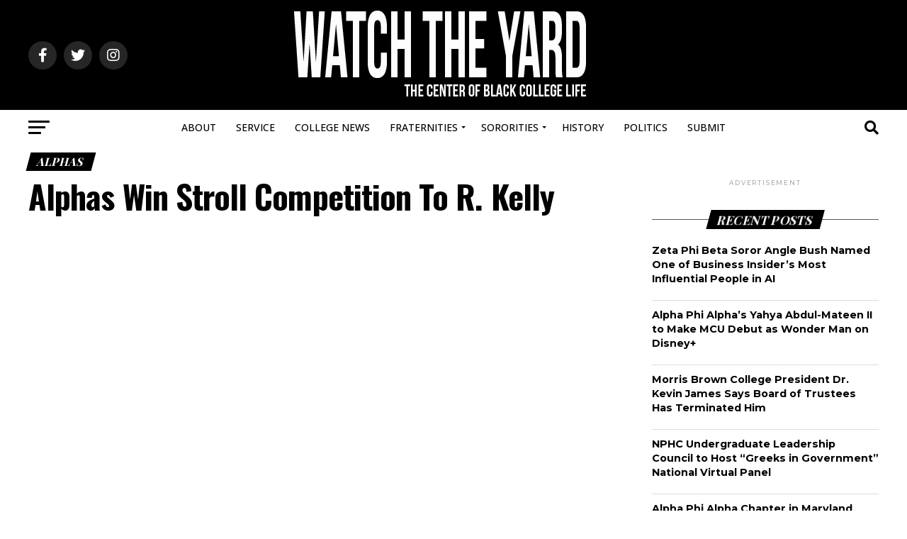

--- FILE ---
content_type: text/html; charset=UTF-8
request_url: https://www.watchtheyard.com/stroll/alphas-win-stroll-competition-r-kelly/
body_size: 27430
content:
<!DOCTYPE html>
<html lang="en-US">
<head>
<meta charset="UTF-8" >
<meta name="viewport" id="viewport" content="width=device-width, initial-scale=1.0, maximum-scale=1.0, minimum-scale=1.0, user-scalable=no" />
<link rel="pingback" href="https://www.watchtheyard.com/xmlrpc.php" />
<meta property="og:type" content="article" />
					<meta property="og:image" content="https://www.watchtheyard.com/wp-content/uploads/2013/11/alphaskellz.jpg" />
		<meta name="twitter:image" content="https://www.watchtheyard.com/wp-content/uploads/2013/11/alphaskellz.jpg" />
	<meta property="og:url" content="https://www.watchtheyard.com/stroll/alphas-win-stroll-competition-r-kelly/" />
<meta property="og:title" content="Alphas Win Stroll Competition To R. Kelly" />
<meta property="og:description" content="ShareTweetShareThe Arrogant Epsilon Phi Chapter of Alpha Phi Alpha Fraternity Inc. wins Frat Attack 2013 at Northern Illinois University. What do you think of their performance? Let us know in the comments below! ShareTweetShare" />
<meta name="twitter:card" content="summary_large_image">
<meta name="twitter:url" content="https://www.watchtheyard.com/stroll/alphas-win-stroll-competition-r-kelly/">
<meta name="twitter:title" content="Alphas Win Stroll Competition To R. Kelly">
<meta name="twitter:description" content="ShareTweetShareThe Arrogant Epsilon Phi Chapter of Alpha Phi Alpha Fraternity Inc. wins Frat Attack 2013 at Northern Illinois University. What do you think of their performance? Let us know in the comments below! ShareTweetShare">
<meta name='robots' content='index, follow, max-image-preview:large, max-snippet:-1, max-video-preview:-1' />

<!-- Social Warfare v4.5.6 https://warfareplugins.com - BEGINNING OF OUTPUT -->
<meta property="og:description" content="The Arrogant Epsilon Phi Chapter of Alpha Phi Alpha Fraternity Inc. wins Frat Attack 2013 at Northern Illinois University.What do you think of their performance? Let us know in the comments below!">
<meta property="og:title" content="Alphas Win Stroll Competition To R. Kelly">
<meta property="article_author" content="watchtheyard">
<meta property="article_publisher" content="watchtheyard">
<meta property="og:image" content="https://www.watchtheyard.com/wp-content/uploads/2013/11/alphaskellz.jpg">
<meta property="fb:app_id" content="529576650555031">
<meta property="og:type" content="article">
<meta property="og:url" content="https://www.watchtheyard.com/stroll/alphas-win-stroll-competition-r-kelly/">
<meta property="og:site_name" content="Watch The Yard">
<meta property="article:published_time" content="2013-11-22T05:47:32-05:00">
<meta property="article:modified_time" content="2013-11-22T05:47:32-05:00">
<meta property="og:updated_time" content="2013-11-22T05:47:32-05:00">
<meta name="twitter:title" content="Alphas Win Stroll Competition To R. Kelly">
<meta name="twitter:description" content="The Arrogant Epsilon Phi Chapter of Alpha Phi Alpha Fraternity Inc. wins Frat Attack 2013 at Northern Illinois University.What do you think of their performance? Let us know in the comments below!">
<meta name="twitter:image" content="https://www.watchtheyard.com/wp-content/uploads/2013/11/alphaskellz.jpg">
<meta name="twitter:site" content="@watchtheyard">
<meta name="twitter:creator" content="@watchtheyard">
<meta name="twitter:card" content="summary_large_image">
<style>
	@font-face {
		font-family: "sw-icon-font";
		src:url("https://www.watchtheyard.com/wp-content/plugins/social-warfare/assets/fonts/sw-icon-font.eot?ver=4.5.6");
		src:url("https://www.watchtheyard.com/wp-content/plugins/social-warfare/assets/fonts/sw-icon-font.eot?ver=4.5.6#iefix") format("embedded-opentype"),
		url("https://www.watchtheyard.com/wp-content/plugins/social-warfare/assets/fonts/sw-icon-font.woff?ver=4.5.6") format("woff"),
		url("https://www.watchtheyard.com/wp-content/plugins/social-warfare/assets/fonts/sw-icon-font.ttf?ver=4.5.6") format("truetype"),
		url("https://www.watchtheyard.com/wp-content/plugins/social-warfare/assets/fonts/sw-icon-font.svg?ver=4.5.6#1445203416") format("svg");
		font-weight: normal;
		font-style: normal;
		font-display:block;
	}
</style>
<!-- Social Warfare v4.5.6 https://warfareplugins.com - END OF OUTPUT -->

<!-- Google tag (gtag.js) consent mode dataLayer added by Site Kit -->
<script type="text/javascript" id="google_gtagjs-js-consent-mode-data-layer">
/* <![CDATA[ */
window.dataLayer = window.dataLayer || [];function gtag(){dataLayer.push(arguments);}
gtag('consent', 'default', {"ad_personalization":"denied","ad_storage":"denied","ad_user_data":"denied","analytics_storage":"denied","functionality_storage":"denied","security_storage":"denied","personalization_storage":"denied","region":["AT","BE","BG","CH","CY","CZ","DE","DK","EE","ES","FI","FR","GB","GR","HR","HU","IE","IS","IT","LI","LT","LU","LV","MT","NL","NO","PL","PT","RO","SE","SI","SK"],"wait_for_update":500});
window._googlesitekitConsentCategoryMap = {"statistics":["analytics_storage"],"marketing":["ad_storage","ad_user_data","ad_personalization"],"functional":["functionality_storage","security_storage"],"preferences":["personalization_storage"]};
window._googlesitekitConsents = {"ad_personalization":"denied","ad_storage":"denied","ad_user_data":"denied","analytics_storage":"denied","functionality_storage":"denied","security_storage":"denied","personalization_storage":"denied","region":["AT","BE","BG","CH","CY","CZ","DE","DK","EE","ES","FI","FR","GB","GR","HR","HU","IE","IS","IT","LI","LT","LU","LV","MT","NL","NO","PL","PT","RO","SE","SI","SK"],"wait_for_update":500};
/* ]]> */
</script>
<!-- End Google tag (gtag.js) consent mode dataLayer added by Site Kit -->

	<!-- This site is optimized with the Yoast SEO Premium plugin v22.8 (Yoast SEO v26.7) - https://yoast.com/wordpress/plugins/seo/ -->
	<title>Alphas Win Stroll Competition To R. Kelly - Watch The Yard</title>
	<meta name="description" content="The Arrogant Epsilon Phi Chapter of Alpha Phi Alpha Fraternity Inc. wins Frat Attack 2013 at Northern Illinois University." />
	<link rel="canonical" href="https://www.watchtheyard.com/stroll/alphas-win-stroll-competition-r-kelly/" />
	<meta property="og:locale" content="en_US" />
	<meta property="og:type" content="article" />
	<meta property="og:title" content="Alphas Win Stroll Competition To R. Kelly" />
	<meta property="og:description" content="The Arrogant Epsilon Phi Chapter of Alpha Phi Alpha Fraternity Inc. wins Frat Attack 2013 at Northern Illinois University. What do you think of their" />
	<meta property="og:url" content="https://www.watchtheyard.com/stroll/alphas-win-stroll-competition-r-kelly/" />
	<meta property="og:site_name" content="Watch The Yard" />
	<meta property="article:publisher" content="https://www.facebook.com/WatchTheYard" />
	<meta property="article:published_time" content="2013-11-22T05:47:32+00:00" />
	<meta property="og:image" content="https://www.watchtheyard.com/wp-content/uploads/2013/11/alphaskellz.jpg" />
	<meta property="og:image:width" content="628" />
	<meta property="og:image:height" content="356" />
	<meta property="og:image:type" content="image/jpeg" />
	<meta name="author" content="watchtheyard" />
	<meta name="twitter:card" content="summary_large_image" />
	<meta name="twitter:creator" content="@watchtheyard" />
	<meta name="twitter:site" content="@watchtheyard" />
	<meta name="twitter:label1" content="Written by" />
	<meta name="twitter:data1" content="watchtheyard" />
	<script type="application/ld+json" class="yoast-schema-graph">{"@context":"https://schema.org","@graph":[{"@type":"Article","@id":"https://www.watchtheyard.com/stroll/alphas-win-stroll-competition-r-kelly/#article","isPartOf":{"@id":"https://www.watchtheyard.com/stroll/alphas-win-stroll-competition-r-kelly/"},"author":{"name":"watchtheyard","@id":"https://www.watchtheyard.com/#/schema/person/f5b891cc4aea8c8f81004f30ff5f0050"},"headline":"Alphas Win Stroll Competition To R. Kelly","datePublished":"2013-11-22T05:47:32+00:00","mainEntityOfPage":{"@id":"https://www.watchtheyard.com/stroll/alphas-win-stroll-competition-r-kelly/"},"wordCount":39,"commentCount":0,"publisher":{"@id":"https://www.watchtheyard.com/#organization"},"image":{"@id":"https://www.watchtheyard.com/stroll/alphas-win-stroll-competition-r-kelly/#primaryimage"},"thumbnailUrl":"https://www.watchtheyard.com/wp-content/uploads/2013/11/alphaskellz.jpg","keywords":["alpha phi alpha","alphas","r kelly","stroll","video"],"articleSection":["Alphas","Strolls","video"],"inLanguage":"en-US","potentialAction":[{"@type":"CommentAction","name":"Comment","target":["https://www.watchtheyard.com/stroll/alphas-win-stroll-competition-r-kelly/#respond"]}],"copyrightYear":"2013","copyrightHolder":{"@id":"https://www.watchtheyard.com/#organization"}},{"@type":"WebPage","@id":"https://www.watchtheyard.com/stroll/alphas-win-stroll-competition-r-kelly/","url":"https://www.watchtheyard.com/stroll/alphas-win-stroll-competition-r-kelly/","name":"Alphas Win Stroll Competition To R. Kelly - Watch The Yard","isPartOf":{"@id":"https://www.watchtheyard.com/#website"},"primaryImageOfPage":{"@id":"https://www.watchtheyard.com/stroll/alphas-win-stroll-competition-r-kelly/#primaryimage"},"image":{"@id":"https://www.watchtheyard.com/stroll/alphas-win-stroll-competition-r-kelly/#primaryimage"},"thumbnailUrl":"https://www.watchtheyard.com/wp-content/uploads/2013/11/alphaskellz.jpg","datePublished":"2013-11-22T05:47:32+00:00","description":"The Arrogant Epsilon Phi Chapter of Alpha Phi Alpha Fraternity Inc. wins Frat Attack 2013 at Northern Illinois University.","breadcrumb":{"@id":"https://www.watchtheyard.com/stroll/alphas-win-stroll-competition-r-kelly/#breadcrumb"},"inLanguage":"en-US","potentialAction":[{"@type":"ReadAction","target":["https://www.watchtheyard.com/stroll/alphas-win-stroll-competition-r-kelly/"]}]},{"@type":"ImageObject","inLanguage":"en-US","@id":"https://www.watchtheyard.com/stroll/alphas-win-stroll-competition-r-kelly/#primaryimage","url":"https://www.watchtheyard.com/wp-content/uploads/2013/11/alphaskellz.jpg","contentUrl":"https://www.watchtheyard.com/wp-content/uploads/2013/11/alphaskellz.jpg","width":628,"height":356},{"@type":"BreadcrumbList","@id":"https://www.watchtheyard.com/stroll/alphas-win-stroll-competition-r-kelly/#breadcrumb","itemListElement":[{"@type":"ListItem","position":1,"name":"Home","item":"https://www.watchtheyard.com/"},{"@type":"ListItem","position":2,"name":"Alphas Win Stroll Competition To R. Kelly"}]},{"@type":"WebSite","@id":"https://www.watchtheyard.com/#website","url":"https://www.watchtheyard.com/","name":"Watch The Yard","description":"The center of Black college culture","publisher":{"@id":"https://www.watchtheyard.com/#organization"},"potentialAction":[{"@type":"SearchAction","target":{"@type":"EntryPoint","urlTemplate":"https://www.watchtheyard.com/?s={search_term_string}"},"query-input":{"@type":"PropertyValueSpecification","valueRequired":true,"valueName":"search_term_string"}}],"inLanguage":"en-US"},{"@type":"Organization","@id":"https://www.watchtheyard.com/#organization","name":"Watch The Yard","url":"https://www.watchtheyard.com/","logo":{"@type":"ImageObject","inLanguage":"en-US","@id":"https://www.watchtheyard.com/#/schema/logo/image/","url":"https://www.watchtheyard.com/wp-content/uploads/2023/06/watch-the-yard-logo.png","contentUrl":"https://www.watchtheyard.com/wp-content/uploads/2023/06/watch-the-yard-logo.png","width":696,"height":696,"caption":"Watch The Yard"},"image":{"@id":"https://www.watchtheyard.com/#/schema/logo/image/"},"sameAs":["https://www.facebook.com/WatchTheYard","https://x.com/watchtheyard","https://instagram.com/watchtheyard/","https://www.linkedin.com/company/watch-the-yard","https://www.pinterest.com/watchtheyard/","https://www.tiktok.com/@watchtheyard"]},{"@type":"Person","@id":"https://www.watchtheyard.com/#/schema/person/f5b891cc4aea8c8f81004f30ff5f0050","name":"watchtheyard","image":{"@type":"ImageObject","inLanguage":"en-US","@id":"https://www.watchtheyard.com/#/schema/person/image/","url":"https://secure.gravatar.com/avatar/945bde6ce276d88d405d005c19c9972ee968d552aa4dfa70f20928e51dec2a2a?s=96&d=mm&r=g","contentUrl":"https://secure.gravatar.com/avatar/945bde6ce276d88d405d005c19c9972ee968d552aa4dfa70f20928e51dec2a2a?s=96&d=mm&r=g","caption":"watchtheyard"},"url":"https://www.watchtheyard.com/author/admin/"}]}</script>
	<!-- / Yoast SEO Premium plugin. -->


<link rel='dns-prefetch' href='//www.googletagmanager.com' />
<link rel='dns-prefetch' href='//ajax.googleapis.com' />
<link rel='dns-prefetch' href='//fonts.googleapis.com' />
<link rel="alternate" type="application/rss+xml" title="Watch The Yard &raquo; Feed" href="https://www.watchtheyard.com/feed/" />
<link rel="alternate" type="application/rss+xml" title="Watch The Yard &raquo; Comments Feed" href="https://www.watchtheyard.com/comments/feed/" />
<link rel="alternate" title="oEmbed (JSON)" type="application/json+oembed" href="https://www.watchtheyard.com/wp-json/oembed/1.0/embed?url=https%3A%2F%2Fwww.watchtheyard.com%2Fstroll%2Falphas-win-stroll-competition-r-kelly%2F" />
<link rel="alternate" title="oEmbed (XML)" type="text/xml+oembed" href="https://www.watchtheyard.com/wp-json/oembed/1.0/embed?url=https%3A%2F%2Fwww.watchtheyard.com%2Fstroll%2Falphas-win-stroll-competition-r-kelly%2F&#038;format=xml" />
<style id='wp-img-auto-sizes-contain-inline-css' type='text/css'>
img:is([sizes=auto i],[sizes^="auto," i]){contain-intrinsic-size:3000px 1500px}
/*# sourceURL=wp-img-auto-sizes-contain-inline-css */
</style>
<link rel='stylesheet' id='social-warfare-block-css-css' href='https://www.watchtheyard.com/wp-content/plugins/social-warfare/assets/js/post-editor/dist/blocks.style.build.css?x44036' type='text/css' media='all' />
<style id='wp-emoji-styles-inline-css' type='text/css'>

	img.wp-smiley, img.emoji {
		display: inline !important;
		border: none !important;
		box-shadow: none !important;
		height: 1em !important;
		width: 1em !important;
		margin: 0 0.07em !important;
		vertical-align: -0.1em !important;
		background: none !important;
		padding: 0 !important;
	}
/*# sourceURL=wp-emoji-styles-inline-css */
</style>
<style id='wp-block-library-inline-css' type='text/css'>
:root{--wp-block-synced-color:#7a00df;--wp-block-synced-color--rgb:122,0,223;--wp-bound-block-color:var(--wp-block-synced-color);--wp-editor-canvas-background:#ddd;--wp-admin-theme-color:#007cba;--wp-admin-theme-color--rgb:0,124,186;--wp-admin-theme-color-darker-10:#006ba1;--wp-admin-theme-color-darker-10--rgb:0,107,160.5;--wp-admin-theme-color-darker-20:#005a87;--wp-admin-theme-color-darker-20--rgb:0,90,135;--wp-admin-border-width-focus:2px}@media (min-resolution:192dpi){:root{--wp-admin-border-width-focus:1.5px}}.wp-element-button{cursor:pointer}:root .has-very-light-gray-background-color{background-color:#eee}:root .has-very-dark-gray-background-color{background-color:#313131}:root .has-very-light-gray-color{color:#eee}:root .has-very-dark-gray-color{color:#313131}:root .has-vivid-green-cyan-to-vivid-cyan-blue-gradient-background{background:linear-gradient(135deg,#00d084,#0693e3)}:root .has-purple-crush-gradient-background{background:linear-gradient(135deg,#34e2e4,#4721fb 50%,#ab1dfe)}:root .has-hazy-dawn-gradient-background{background:linear-gradient(135deg,#faaca8,#dad0ec)}:root .has-subdued-olive-gradient-background{background:linear-gradient(135deg,#fafae1,#67a671)}:root .has-atomic-cream-gradient-background{background:linear-gradient(135deg,#fdd79a,#004a59)}:root .has-nightshade-gradient-background{background:linear-gradient(135deg,#330968,#31cdcf)}:root .has-midnight-gradient-background{background:linear-gradient(135deg,#020381,#2874fc)}:root{--wp--preset--font-size--normal:16px;--wp--preset--font-size--huge:42px}.has-regular-font-size{font-size:1em}.has-larger-font-size{font-size:2.625em}.has-normal-font-size{font-size:var(--wp--preset--font-size--normal)}.has-huge-font-size{font-size:var(--wp--preset--font-size--huge)}.has-text-align-center{text-align:center}.has-text-align-left{text-align:left}.has-text-align-right{text-align:right}.has-fit-text{white-space:nowrap!important}#end-resizable-editor-section{display:none}.aligncenter{clear:both}.items-justified-left{justify-content:flex-start}.items-justified-center{justify-content:center}.items-justified-right{justify-content:flex-end}.items-justified-space-between{justify-content:space-between}.screen-reader-text{border:0;clip-path:inset(50%);height:1px;margin:-1px;overflow:hidden;padding:0;position:absolute;width:1px;word-wrap:normal!important}.screen-reader-text:focus{background-color:#ddd;clip-path:none;color:#444;display:block;font-size:1em;height:auto;left:5px;line-height:normal;padding:15px 23px 14px;text-decoration:none;top:5px;width:auto;z-index:100000}html :where(.has-border-color){border-style:solid}html :where([style*=border-top-color]){border-top-style:solid}html :where([style*=border-right-color]){border-right-style:solid}html :where([style*=border-bottom-color]){border-bottom-style:solid}html :where([style*=border-left-color]){border-left-style:solid}html :where([style*=border-width]){border-style:solid}html :where([style*=border-top-width]){border-top-style:solid}html :where([style*=border-right-width]){border-right-style:solid}html :where([style*=border-bottom-width]){border-bottom-style:solid}html :where([style*=border-left-width]){border-left-style:solid}html :where(img[class*=wp-image-]){height:auto;max-width:100%}:where(figure){margin:0 0 1em}html :where(.is-position-sticky){--wp-admin--admin-bar--position-offset:var(--wp-admin--admin-bar--height,0px)}@media screen and (max-width:600px){html :where(.is-position-sticky){--wp-admin--admin-bar--position-offset:0px}}

/*# sourceURL=wp-block-library-inline-css */
</style><style id='global-styles-inline-css' type='text/css'>
:root{--wp--preset--aspect-ratio--square: 1;--wp--preset--aspect-ratio--4-3: 4/3;--wp--preset--aspect-ratio--3-4: 3/4;--wp--preset--aspect-ratio--3-2: 3/2;--wp--preset--aspect-ratio--2-3: 2/3;--wp--preset--aspect-ratio--16-9: 16/9;--wp--preset--aspect-ratio--9-16: 9/16;--wp--preset--color--black: #000000;--wp--preset--color--cyan-bluish-gray: #abb8c3;--wp--preset--color--white: #ffffff;--wp--preset--color--pale-pink: #f78da7;--wp--preset--color--vivid-red: #cf2e2e;--wp--preset--color--luminous-vivid-orange: #ff6900;--wp--preset--color--luminous-vivid-amber: #fcb900;--wp--preset--color--light-green-cyan: #7bdcb5;--wp--preset--color--vivid-green-cyan: #00d084;--wp--preset--color--pale-cyan-blue: #8ed1fc;--wp--preset--color--vivid-cyan-blue: #0693e3;--wp--preset--color--vivid-purple: #9b51e0;--wp--preset--gradient--vivid-cyan-blue-to-vivid-purple: linear-gradient(135deg,rgb(6,147,227) 0%,rgb(155,81,224) 100%);--wp--preset--gradient--light-green-cyan-to-vivid-green-cyan: linear-gradient(135deg,rgb(122,220,180) 0%,rgb(0,208,130) 100%);--wp--preset--gradient--luminous-vivid-amber-to-luminous-vivid-orange: linear-gradient(135deg,rgb(252,185,0) 0%,rgb(255,105,0) 100%);--wp--preset--gradient--luminous-vivid-orange-to-vivid-red: linear-gradient(135deg,rgb(255,105,0) 0%,rgb(207,46,46) 100%);--wp--preset--gradient--very-light-gray-to-cyan-bluish-gray: linear-gradient(135deg,rgb(238,238,238) 0%,rgb(169,184,195) 100%);--wp--preset--gradient--cool-to-warm-spectrum: linear-gradient(135deg,rgb(74,234,220) 0%,rgb(151,120,209) 20%,rgb(207,42,186) 40%,rgb(238,44,130) 60%,rgb(251,105,98) 80%,rgb(254,248,76) 100%);--wp--preset--gradient--blush-light-purple: linear-gradient(135deg,rgb(255,206,236) 0%,rgb(152,150,240) 100%);--wp--preset--gradient--blush-bordeaux: linear-gradient(135deg,rgb(254,205,165) 0%,rgb(254,45,45) 50%,rgb(107,0,62) 100%);--wp--preset--gradient--luminous-dusk: linear-gradient(135deg,rgb(255,203,112) 0%,rgb(199,81,192) 50%,rgb(65,88,208) 100%);--wp--preset--gradient--pale-ocean: linear-gradient(135deg,rgb(255,245,203) 0%,rgb(182,227,212) 50%,rgb(51,167,181) 100%);--wp--preset--gradient--electric-grass: linear-gradient(135deg,rgb(202,248,128) 0%,rgb(113,206,126) 100%);--wp--preset--gradient--midnight: linear-gradient(135deg,rgb(2,3,129) 0%,rgb(40,116,252) 100%);--wp--preset--font-size--small: 13px;--wp--preset--font-size--medium: 20px;--wp--preset--font-size--large: 36px;--wp--preset--font-size--x-large: 42px;--wp--preset--spacing--20: 0.44rem;--wp--preset--spacing--30: 0.67rem;--wp--preset--spacing--40: 1rem;--wp--preset--spacing--50: 1.5rem;--wp--preset--spacing--60: 2.25rem;--wp--preset--spacing--70: 3.38rem;--wp--preset--spacing--80: 5.06rem;--wp--preset--shadow--natural: 6px 6px 9px rgba(0, 0, 0, 0.2);--wp--preset--shadow--deep: 12px 12px 50px rgba(0, 0, 0, 0.4);--wp--preset--shadow--sharp: 6px 6px 0px rgba(0, 0, 0, 0.2);--wp--preset--shadow--outlined: 6px 6px 0px -3px rgb(255, 255, 255), 6px 6px rgb(0, 0, 0);--wp--preset--shadow--crisp: 6px 6px 0px rgb(0, 0, 0);}:where(.is-layout-flex){gap: 0.5em;}:where(.is-layout-grid){gap: 0.5em;}body .is-layout-flex{display: flex;}.is-layout-flex{flex-wrap: wrap;align-items: center;}.is-layout-flex > :is(*, div){margin: 0;}body .is-layout-grid{display: grid;}.is-layout-grid > :is(*, div){margin: 0;}:where(.wp-block-columns.is-layout-flex){gap: 2em;}:where(.wp-block-columns.is-layout-grid){gap: 2em;}:where(.wp-block-post-template.is-layout-flex){gap: 1.25em;}:where(.wp-block-post-template.is-layout-grid){gap: 1.25em;}.has-black-color{color: var(--wp--preset--color--black) !important;}.has-cyan-bluish-gray-color{color: var(--wp--preset--color--cyan-bluish-gray) !important;}.has-white-color{color: var(--wp--preset--color--white) !important;}.has-pale-pink-color{color: var(--wp--preset--color--pale-pink) !important;}.has-vivid-red-color{color: var(--wp--preset--color--vivid-red) !important;}.has-luminous-vivid-orange-color{color: var(--wp--preset--color--luminous-vivid-orange) !important;}.has-luminous-vivid-amber-color{color: var(--wp--preset--color--luminous-vivid-amber) !important;}.has-light-green-cyan-color{color: var(--wp--preset--color--light-green-cyan) !important;}.has-vivid-green-cyan-color{color: var(--wp--preset--color--vivid-green-cyan) !important;}.has-pale-cyan-blue-color{color: var(--wp--preset--color--pale-cyan-blue) !important;}.has-vivid-cyan-blue-color{color: var(--wp--preset--color--vivid-cyan-blue) !important;}.has-vivid-purple-color{color: var(--wp--preset--color--vivid-purple) !important;}.has-black-background-color{background-color: var(--wp--preset--color--black) !important;}.has-cyan-bluish-gray-background-color{background-color: var(--wp--preset--color--cyan-bluish-gray) !important;}.has-white-background-color{background-color: var(--wp--preset--color--white) !important;}.has-pale-pink-background-color{background-color: var(--wp--preset--color--pale-pink) !important;}.has-vivid-red-background-color{background-color: var(--wp--preset--color--vivid-red) !important;}.has-luminous-vivid-orange-background-color{background-color: var(--wp--preset--color--luminous-vivid-orange) !important;}.has-luminous-vivid-amber-background-color{background-color: var(--wp--preset--color--luminous-vivid-amber) !important;}.has-light-green-cyan-background-color{background-color: var(--wp--preset--color--light-green-cyan) !important;}.has-vivid-green-cyan-background-color{background-color: var(--wp--preset--color--vivid-green-cyan) !important;}.has-pale-cyan-blue-background-color{background-color: var(--wp--preset--color--pale-cyan-blue) !important;}.has-vivid-cyan-blue-background-color{background-color: var(--wp--preset--color--vivid-cyan-blue) !important;}.has-vivid-purple-background-color{background-color: var(--wp--preset--color--vivid-purple) !important;}.has-black-border-color{border-color: var(--wp--preset--color--black) !important;}.has-cyan-bluish-gray-border-color{border-color: var(--wp--preset--color--cyan-bluish-gray) !important;}.has-white-border-color{border-color: var(--wp--preset--color--white) !important;}.has-pale-pink-border-color{border-color: var(--wp--preset--color--pale-pink) !important;}.has-vivid-red-border-color{border-color: var(--wp--preset--color--vivid-red) !important;}.has-luminous-vivid-orange-border-color{border-color: var(--wp--preset--color--luminous-vivid-orange) !important;}.has-luminous-vivid-amber-border-color{border-color: var(--wp--preset--color--luminous-vivid-amber) !important;}.has-light-green-cyan-border-color{border-color: var(--wp--preset--color--light-green-cyan) !important;}.has-vivid-green-cyan-border-color{border-color: var(--wp--preset--color--vivid-green-cyan) !important;}.has-pale-cyan-blue-border-color{border-color: var(--wp--preset--color--pale-cyan-blue) !important;}.has-vivid-cyan-blue-border-color{border-color: var(--wp--preset--color--vivid-cyan-blue) !important;}.has-vivid-purple-border-color{border-color: var(--wp--preset--color--vivid-purple) !important;}.has-vivid-cyan-blue-to-vivid-purple-gradient-background{background: var(--wp--preset--gradient--vivid-cyan-blue-to-vivid-purple) !important;}.has-light-green-cyan-to-vivid-green-cyan-gradient-background{background: var(--wp--preset--gradient--light-green-cyan-to-vivid-green-cyan) !important;}.has-luminous-vivid-amber-to-luminous-vivid-orange-gradient-background{background: var(--wp--preset--gradient--luminous-vivid-amber-to-luminous-vivid-orange) !important;}.has-luminous-vivid-orange-to-vivid-red-gradient-background{background: var(--wp--preset--gradient--luminous-vivid-orange-to-vivid-red) !important;}.has-very-light-gray-to-cyan-bluish-gray-gradient-background{background: var(--wp--preset--gradient--very-light-gray-to-cyan-bluish-gray) !important;}.has-cool-to-warm-spectrum-gradient-background{background: var(--wp--preset--gradient--cool-to-warm-spectrum) !important;}.has-blush-light-purple-gradient-background{background: var(--wp--preset--gradient--blush-light-purple) !important;}.has-blush-bordeaux-gradient-background{background: var(--wp--preset--gradient--blush-bordeaux) !important;}.has-luminous-dusk-gradient-background{background: var(--wp--preset--gradient--luminous-dusk) !important;}.has-pale-ocean-gradient-background{background: var(--wp--preset--gradient--pale-ocean) !important;}.has-electric-grass-gradient-background{background: var(--wp--preset--gradient--electric-grass) !important;}.has-midnight-gradient-background{background: var(--wp--preset--gradient--midnight) !important;}.has-small-font-size{font-size: var(--wp--preset--font-size--small) !important;}.has-medium-font-size{font-size: var(--wp--preset--font-size--medium) !important;}.has-large-font-size{font-size: var(--wp--preset--font-size--large) !important;}.has-x-large-font-size{font-size: var(--wp--preset--font-size--x-large) !important;}
/*# sourceURL=global-styles-inline-css */
</style>

<style id='classic-theme-styles-inline-css' type='text/css'>
/*! This file is auto-generated */
.wp-block-button__link{color:#fff;background-color:#32373c;border-radius:9999px;box-shadow:none;text-decoration:none;padding:calc(.667em + 2px) calc(1.333em + 2px);font-size:1.125em}.wp-block-file__button{background:#32373c;color:#fff;text-decoration:none}
/*# sourceURL=/wp-includes/css/classic-themes.min.css */
</style>
<link rel='stylesheet' id='ql-jquery-ui-css' href='//ajax.googleapis.com/ajax/libs/jqueryui/1.12.1/themes/smoothness/jquery-ui.css?ver=7376606ca4c9856e7125b74fec7a584c' type='text/css' media='all' />
<link rel='stylesheet' id='social_warfare-css' href='https://www.watchtheyard.com/wp-content/plugins/social-warfare/assets/css/style.min.css?x44036' type='text/css' media='all' />
<link rel='stylesheet' id='mvp-custom-style-css' href='https://www.watchtheyard.com/wp-content/themes/zox-news/style.css?x44036' type='text/css' media='all' />
<style id='mvp-custom-style-inline-css' type='text/css'>


#mvp-wallpaper {
	background: url() no-repeat 50% 0;
	}

#mvp-foot-copy a {
	color: #27c4ff;
	}

#mvp-content-main p a,
#mvp-content-main ul a,
#mvp-content-main ol a,
.mvp-post-add-main p a,
.mvp-post-add-main ul a,
.mvp-post-add-main ol a {
	box-shadow: inset 0 -4px 0 #27c4ff;
	}

#mvp-content-main p a:hover,
#mvp-content-main ul a:hover,
#mvp-content-main ol a:hover,
.mvp-post-add-main p a:hover,
.mvp-post-add-main ul a:hover,
.mvp-post-add-main ol a:hover {
	background: #27c4ff;
	}

a,
a:visited,
.post-info-name a,
.woocommerce .woocommerce-breadcrumb a {
	color: #ff6f00;
	}

#mvp-side-wrap a:hover {
	color: #ff6f00;
	}

.mvp-fly-top:hover,
.mvp-vid-box-wrap,
ul.mvp-soc-mob-list li.mvp-soc-mob-com {
	background: #0be6af;
	}

nav.mvp-fly-nav-menu ul li.menu-item-has-children:after,
.mvp-feat1-left-wrap span.mvp-cd-cat,
.mvp-widget-feat1-top-story span.mvp-cd-cat,
.mvp-widget-feat2-left-cont span.mvp-cd-cat,
.mvp-widget-dark-feat span.mvp-cd-cat,
.mvp-widget-dark-sub span.mvp-cd-cat,
.mvp-vid-wide-text span.mvp-cd-cat,
.mvp-feat2-top-text span.mvp-cd-cat,
.mvp-feat3-main-story span.mvp-cd-cat,
.mvp-feat3-sub-text span.mvp-cd-cat,
.mvp-feat4-main-text span.mvp-cd-cat,
.woocommerce-message:before,
.woocommerce-info:before,
.woocommerce-message:before {
	color: #0be6af;
	}

#searchform input,
.mvp-authors-name {
	border-bottom: 1px solid #0be6af;
	}

.mvp-fly-top:hover {
	border-top: 1px solid #0be6af;
	border-left: 1px solid #0be6af;
	border-bottom: 1px solid #0be6af;
	}

.woocommerce .widget_price_filter .ui-slider .ui-slider-handle,
.woocommerce #respond input#submit.alt,
.woocommerce a.button.alt,
.woocommerce button.button.alt,
.woocommerce input.button.alt,
.woocommerce #respond input#submit.alt:hover,
.woocommerce a.button.alt:hover,
.woocommerce button.button.alt:hover,
.woocommerce input.button.alt:hover {
	background-color: #0be6af;
	}

.woocommerce-error,
.woocommerce-info,
.woocommerce-message {
	border-top-color: #0be6af;
	}

ul.mvp-feat1-list-buts li.active span.mvp-feat1-list-but,
span.mvp-widget-home-title,
span.mvp-post-cat,
span.mvp-feat1-pop-head {
	background: #000000;
	}

.woocommerce span.onsale {
	background-color: #000000;
	}

.mvp-widget-feat2-side-more-but,
.woocommerce .star-rating span:before,
span.mvp-prev-next-label,
.mvp-cat-date-wrap .sticky {
	color: #000000 !important;
	}

#mvp-main-nav-top,
#mvp-fly-wrap,
.mvp-soc-mob-right,
#mvp-main-nav-small-cont {
	background: #000000;
	}

#mvp-main-nav-small .mvp-fly-but-wrap span,
#mvp-main-nav-small .mvp-search-but-wrap span,
.mvp-nav-top-left .mvp-fly-but-wrap span,
#mvp-fly-wrap .mvp-fly-but-wrap span {
	background: #ffffff;
	}

.mvp-nav-top-right .mvp-nav-search-but,
span.mvp-fly-soc-head,
.mvp-soc-mob-right i,
#mvp-main-nav-small span.mvp-nav-search-but,
#mvp-main-nav-small .mvp-nav-menu ul li a  {
	color: #ffffff;
	}

#mvp-main-nav-small .mvp-nav-menu ul li.menu-item-has-children a:after {
	border-color: #ffffff transparent transparent transparent;
	}

#mvp-nav-top-wrap span.mvp-nav-search-but:hover,
#mvp-main-nav-small span.mvp-nav-search-but:hover {
	color: #ff6f00;
	}

#mvp-nav-top-wrap .mvp-fly-but-wrap:hover span,
#mvp-main-nav-small .mvp-fly-but-wrap:hover span,
span.mvp-woo-cart-num:hover {
	background: #ff6f00;
	}

#mvp-main-nav-bot-cont {
	background: #ffffff;
	}

#mvp-nav-bot-wrap .mvp-fly-but-wrap span,
#mvp-nav-bot-wrap .mvp-search-but-wrap span {
	background: #000000;
	}

#mvp-nav-bot-wrap span.mvp-nav-search-but,
#mvp-nav-bot-wrap .mvp-nav-menu ul li a {
	color: #000000;
	}

#mvp-nav-bot-wrap .mvp-nav-menu ul li.menu-item-has-children a:after {
	border-color: #000000 transparent transparent transparent;
	}

.mvp-nav-menu ul li:hover a {
	border-bottom: 5px solid #0be6af;
	}

#mvp-nav-bot-wrap .mvp-fly-but-wrap:hover span {
	background: #0be6af;
	}

#mvp-nav-bot-wrap span.mvp-nav-search-but:hover {
	color: #0be6af;
	}

body,
.mvp-feat1-feat-text p,
.mvp-feat2-top-text p,
.mvp-feat3-main-text p,
.mvp-feat3-sub-text p,
#searchform input,
.mvp-author-info-text,
span.mvp-post-excerpt,
.mvp-nav-menu ul li ul.sub-menu li a,
nav.mvp-fly-nav-menu ul li a,
.mvp-ad-label,
span.mvp-feat-caption,
.mvp-post-tags a,
.mvp-post-tags a:visited,
span.mvp-author-box-name a,
#mvp-author-box-text p,
.mvp-post-gallery-text p,
ul.mvp-soc-mob-list li span,
#comments,
h3#reply-title,
h2.comments,
#mvp-foot-copy p,
span.mvp-fly-soc-head,
.mvp-post-tags-header,
span.mvp-prev-next-label,
span.mvp-post-add-link-but,
#mvp-comments-button a,
#mvp-comments-button span.mvp-comment-but-text,
.woocommerce ul.product_list_widget span.product-title,
.woocommerce ul.product_list_widget li a,
.woocommerce #reviews #comments ol.commentlist li .comment-text p.meta,
.woocommerce div.product p.price,
.woocommerce div.product p.price ins,
.woocommerce div.product p.price del,
.woocommerce ul.products li.product .price del,
.woocommerce ul.products li.product .price ins,
.woocommerce ul.products li.product .price,
.woocommerce #respond input#submit,
.woocommerce a.button,
.woocommerce button.button,
.woocommerce input.button,
.woocommerce .widget_price_filter .price_slider_amount .button,
.woocommerce span.onsale,
.woocommerce-review-link,
#woo-content p.woocommerce-result-count,
.woocommerce div.product .woocommerce-tabs ul.tabs li a,
a.mvp-inf-more-but,
span.mvp-cont-read-but,
span.mvp-cd-cat,
span.mvp-cd-date,
.mvp-feat4-main-text p,
span.mvp-woo-cart-num,
span.mvp-widget-home-title2,
.wp-caption,
#mvp-content-main p.wp-caption-text,
.gallery-caption,
.mvp-post-add-main p.wp-caption-text,
#bbpress-forums,
#bbpress-forums p,
.protected-post-form input,
#mvp-feat6-text p {
	font-family: 'Montserrat', sans-serif;
	font-display: swap;
	}

.mvp-blog-story-text p,
span.mvp-author-page-desc,
#mvp-404 p,
.mvp-widget-feat1-bot-text p,
.mvp-widget-feat2-left-text p,
.mvp-flex-story-text p,
.mvp-search-text p,
#mvp-content-main p,
.mvp-post-add-main p,
#mvp-content-main ul li,
#mvp-content-main ol li,
.rwp-summary,
.rwp-u-review__comment,
.mvp-feat5-mid-main-text p,
.mvp-feat5-small-main-text p,
#mvp-content-main .wp-block-button__link,
.wp-block-audio figcaption,
.wp-block-video figcaption,
.wp-block-embed figcaption,
.wp-block-verse pre,
pre.wp-block-verse {
	font-family: 'PT Serif', sans-serif;
	font-display: swap;
	}

.mvp-nav-menu ul li a,
#mvp-foot-menu ul li a {
	font-family: 'Open Sans', sans-serif;
	font-display: swap;
	}


.mvp-feat1-sub-text h2,
.mvp-feat1-pop-text h2,
.mvp-feat1-list-text h2,
.mvp-widget-feat1-top-text h2,
.mvp-widget-feat1-bot-text h2,
.mvp-widget-dark-feat-text h2,
.mvp-widget-dark-sub-text h2,
.mvp-widget-feat2-left-text h2,
.mvp-widget-feat2-right-text h2,
.mvp-blog-story-text h2,
.mvp-flex-story-text h2,
.mvp-vid-wide-more-text p,
.mvp-prev-next-text p,
.mvp-related-text,
.mvp-post-more-text p,
h2.mvp-authors-latest a,
.mvp-feat2-bot-text h2,
.mvp-feat3-sub-text h2,
.mvp-feat3-main-text h2,
.mvp-feat4-main-text h2,
.mvp-feat5-text h2,
.mvp-feat5-mid-main-text h2,
.mvp-feat5-small-main-text h2,
.mvp-feat5-mid-sub-text h2,
#mvp-feat6-text h2,
.alp-related-posts-wrapper .alp-related-post .post-title {
	font-family: 'Montserrat', sans-serif;
	font-display: swap;
	}

.mvp-feat2-top-text h2,
.mvp-feat1-feat-text h2,
h1.mvp-post-title,
h1.mvp-post-title-wide,
.mvp-drop-nav-title h4,
#mvp-content-main blockquote p,
.mvp-post-add-main blockquote p,
#mvp-content-main p.has-large-font-size,
#mvp-404 h1,
#woo-content h1.page-title,
.woocommerce div.product .product_title,
.woocommerce ul.products li.product h3,
.alp-related-posts .current .post-title {
	font-family: 'Oswald', sans-serif;
	font-display: swap;
	}

span.mvp-feat1-pop-head,
.mvp-feat1-pop-text:before,
span.mvp-feat1-list-but,
span.mvp-widget-home-title,
.mvp-widget-feat2-side-more,
span.mvp-post-cat,
span.mvp-page-head,
h1.mvp-author-top-head,
.mvp-authors-name,
#mvp-content-main h1,
#mvp-content-main h2,
#mvp-content-main h3,
#mvp-content-main h4,
#mvp-content-main h5,
#mvp-content-main h6,
.woocommerce .related h2,
.woocommerce div.product .woocommerce-tabs .panel h2,
.woocommerce div.product .product_title,
.mvp-feat5-side-list .mvp-feat1-list-img:after {
	font-family: 'Playfair Display', sans-serif;
	font-display: swap;
	}

	

	#mvp-leader-wrap {
		position: relative;
		}
	#mvp-site-main {
		margin-top: 0;
		}
	#mvp-leader-wrap {
		top: 0 !important;
		}
		

	.mvp-nav-links {
		display: none;
		}
		

	.alp-advert {
		display: none;
	}
	.alp-related-posts-wrapper .alp-related-posts .current {
		margin: 0 0 10px;
	}
		
/*# sourceURL=mvp-custom-style-inline-css */
</style>
<link rel='stylesheet' id='fontawesome-child-css' href='https://www.watchtheyard.com/wp-content/themes/watchtheyard/font-awesome/css/all.css?x44036' type='text/css' media='all' />
<link rel='stylesheet' id='mvp-custom-child-style-css' href='https://www.watchtheyard.com/wp-content/themes/watchtheyard/style.css?x44036' type='text/css' media='all' />
<link rel='stylesheet' id='mvp-reset-css' href='https://www.watchtheyard.com/wp-content/themes/zox-news/css/reset.css?x44036' type='text/css' media='all' />
<link rel='stylesheet' id='fontawesome-css' href='https://www.watchtheyard.com/wp-content/themes/watchtheyard/font-awesome/css/all.css?x44036' type='text/css' media='all' />
<link rel='stylesheet' id='mvp-fonts-css' href='//fonts.googleapis.com/css?family=Roboto%3A300%2C400%2C700%2C900%7COswald%3A400%2C700%7CAdvent+Pro%3A700%7COpen+Sans%3A700%7CAnton%3A400Montserrat%3A100%2C200%2C300%2C400%2C500%2C600%2C700%2C800%2C900%7COswald%3A100%2C200%2C300%2C400%2C500%2C600%2C700%2C800%2C900%7CPlayfair+Display%3A100%2C200%2C300%2C400%2C500%2C600%2C700%2C800%2C900%7CMontserrat%3A100%2C200%2C300%2C400%2C500%2C600%2C700%2C800%2C900%7CPT+Serif%3A100%2C200%2C300%2C400%2C500%2C600%2C700%2C800%2C900%7COpen+Sans%3A100%2C200%2C300%2C400%2C500%2C600%2C700%2C800%2C900%26subset%3Dlatin%2Clatin-ext%2Ccyrillic%2Ccyrillic-ext%2Cgreek-ext%2Cgreek%2Cvietnamese%26display%3Dswap' type='text/css' media='all' />
<link rel='stylesheet' id='mvp-media-queries-css' href='https://www.watchtheyard.com/wp-content/themes/zox-news/css/media-queries.css?x44036' type='text/css' media='all' />
<script type="text/javascript" src="https://www.watchtheyard.com/wp-includes/js/jquery/jquery.min.js?x44036" id="jquery-core-js"></script>
<script type="text/javascript" src="https://www.watchtheyard.com/wp-includes/js/jquery/jquery-migrate.min.js?x44036" id="jquery-migrate-js"></script>

<!-- Google tag (gtag.js) snippet added by Site Kit -->
<!-- Google Analytics snippet added by Site Kit -->
<script type="text/javascript" src="https://www.googletagmanager.com/gtag/js?id=GT-T5RSHZ7" id="google_gtagjs-js" async></script>
<script type="text/javascript" id="google_gtagjs-js-after">
/* <![CDATA[ */
window.dataLayer = window.dataLayer || [];function gtag(){dataLayer.push(arguments);}
gtag("set","linker",{"domains":["www.watchtheyard.com"]});
gtag("js", new Date());
gtag("set", "developer_id.dZTNiMT", true);
gtag("config", "GT-T5RSHZ7");
//# sourceURL=google_gtagjs-js-after
/* ]]> */
</script>
<link rel="https://api.w.org/" href="https://www.watchtheyard.com/wp-json/" /><link rel="alternate" title="JSON" type="application/json" href="https://www.watchtheyard.com/wp-json/wp/v2/posts/279" /><link rel="EditURI" type="application/rsd+xml" title="RSD" href="https://www.watchtheyard.com/xmlrpc.php?rsd" />
<meta name="generator" content="Site Kit by Google 1.170.0" /><link rel="icon" href="https://www.watchtheyard.com/wp-content/uploads/2015/09/cropped-IMG_5379-32x32.jpeg?x44036" sizes="32x32" />
<link rel="icon" href="https://www.watchtheyard.com/wp-content/uploads/2015/09/cropped-IMG_5379-192x192.jpeg?x44036" sizes="192x192" />
<link rel="apple-touch-icon" href="https://www.watchtheyard.com/wp-content/uploads/2015/09/cropped-IMG_5379-180x180.jpeg?x44036" />
<meta name="msapplication-TileImage" content="https://www.watchtheyard.com/wp-content/uploads/2015/09/cropped-IMG_5379-270x270.jpeg" />
		<style type="text/css" id="wp-custom-css">
			archive .mvp-widget-feat2-right-img {
    max-height: fit-content;!important
}

.sticky-footer {
background-color:rgba(249, 249, 249, 0.5);
position:fixed; 
z-index: 999999;
margin: 0 auto; 
padding-top: 5px; 
width: 100%; 
left: 0; 
right: 0;
bottom: 0px; 
}
@media only screen and (min-width: 768px) {
	.sticky-footer {display: none;}
}
		</style>
			<script async src="https://securepubads.g.doubleclick.net/tag/js/gpt.js"></script>
<!--DVPS-->
<script async src="https://pub.doubleverify.com/dvtag/29287203/DV1532531/pub.js"></script>
<script>
window.onDvtagReady = function (callback, timeout = 750) {
window.dvtag = window.dvtag || {}
dvtag.cmd = dvtag.cmd || []
const opt = { callback, timeout, timestamp: new Date().getTime() }
dvtag.cmd.push(function () { dvtag.queueAdRequest(opt) })
setTimeout(function () {
const cb = opt.callback
opt.callback = null
if (cb) cb()
}, timeout)
}
</script>
<script>

<!-- DoubleVerify Page Tag - END -->
<!-- NATIVO SCRIPT START -->
<script type="text/javascript" src="//s.ntv.io/serve/load.js" async></script>
<!-- NATIVO SCRIPT END -->
<script type="text/javascript">
var googletag = googletag || {};
googletag.cmd = googletag.cmd || [];
googletag.cmd.push(function() {
var mapping1 = googletag.sizeMapping().
addSize([768, 200], [[300, 250], [300, 600], [160, 600]]).
addSize([0, 0], [300, 250]).
build();

var mapping2 = googletag.sizeMapping().
addSize([1020, 300], [[970,90],[970, 250], [728, 90]]).        
addSize([768, 200], [728, 90]).
addSize([0, 0], [[320, 50]]).
build();

var mapping3 = googletag.sizeMapping().
addSize([768, 200], [728, 90]).
addSize([0, 0], [320, 50]).
build();
	
var mapping4 = googletag.sizeMapping().
addSize([0, 0], [300, 250]).
build();

var mapping5 = googletag.sizeMapping().
addSize([768, 200], [[300, 250], [728, 90]]).
addSize([0, 0], [[300, 250], [320, 50]]).
build();

var gptAdSlots = [];
		
gptAdSlots[0] = googletag.defineSlot('/284704979/aa_wty/WTY_Box_1', [[300, 250],[160,600]],'div-gpt-ad-1513378710431-0').defineSizeMapping(mapping1).setCollapseEmptyDiv(true).addService(googletag.companionAds()).addService(googletag.pubads()); 

gptAdSlots[1] = googletag.defineSlot('/284704979/aa_wty/WTY_Box_2', [[300, 250],[160,600]],'div-gpt-ad-1513378710431-1').defineSizeMapping(mapping1).setCollapseEmptyDiv(true).addService(googletag.companionAds()).addService(googletag.pubads());       

gptAdSlots[2] = googletag.defineSlot('/284704979/aa_wty/WTY_ATF_Leaderboard', [[970,90],[728,90],[300,100],[320,50]], 'div-gpt-ad-1513378710431-2').defineSizeMapping(mapping2).setCollapseEmptyDiv(true).addService(googletag.companionAds()).addService(googletag.pubads());    

if(jQuery(window).width() < 768) 
{ 
gptAdSlots[3] = googletag.defineSlot('/284704979/aa_wty/WTY_BTF_Leaderboard', [320,50], 'div-gpt-ad-1513378710431-3').defineSizeMapping(mapping3).setCollapseEmptyDiv(true).addService(googletag.companionAds()).addService(googletag.pubads()); 
}
	
	
	gptAdSlots[5] = googletag.defineSlot('/284704979/aa_wty/WTY_Mid-Article_Box', [300,250], 'div-gpt-ad-1513378710431-5').defineSizeMapping(mapping4).setCollapseEmptyDiv(true).addService(googletag.companionAds()).addService(googletag.pubads()); 
	
	gptAdSlots[6] = googletag.defineSlot('/284704979/aa_wty/WTY_Below_Article_Flex', [[300, 250],[320, 50], [728,90]], 'div-gpt-ad-1513378710431-6').defineSizeMapping(mapping5).setCollapseEmptyDiv(true).addService(googletag.companionAds()).addService(googletag.pubads()); 
		
	gptAdSlots[7] = 
	googletag.defineSlot('/284704979/aa_wty/AAWTY1x1', [1, 1], 'div-gpt-ad-1513378710431-8').addService(googletag.companionAds()).addService(googletag.pubads());

	googletag.pubads().setTargeting('WTY_Zone', 'fraternities');
	googletag.pubads().setTargeting('WTY_Tags', 'alpha phi alpha,alphas,r kelly,stroll,video,');
	googletag.pubads().setTargeting('WTY_URLstring',[',stroll,alphas,win,stroll,competition,r,kelly,']);									
	googletag.pubads().setTargeting('WTY_ID', '279');

    googletag.pubads().enableSingleRequest();
	googletag.pubads().enableLazyLoad({
					fetchMarginPercent: 0, 
					renderMarginPercent: 0,
					mobileScaling: 0,});
   	googletag.pubads().enableVideoAds();
googletag.enableServices();	
});
  
</script>
<style>
#text-27 .textwidget > div {
    width: 100%;
    height: 230px;
}
div#botr_yf5LosuH_YrGtYyNB_div {
    height: 230px !important;
    max-width: 100% !important;
}
@media screen and (max-device-width: 480px) and (orientation: portrait) {
   
    
}
@media screen and (min-width:480px) {
	ul.mvp-related-posts-list li {
		height:275px;
	}
}
@media (max-width:767px) {
	
	
}
</style>


	<!--Audigent-->
<script>
!function(w,d,t,u){ 
var a=d.createElement(t);a.async=1;a.src=u+"?url="+encodeURIComponent(w.location.href)+"&ref="+encodeURIComponent(d.referrer);
var s=d.getElementsByTagName(t)[0]; s.parentNode.insertBefore(a,s);
}
(window, document, 'script', 'https://a.ad.gt/api/v1/u/matches/566')
</script>
</head>
<body data-rsssl=1 class="wp-singular post-template-default single single-post postid-279 single-format-standard wp-embed-responsive wp-theme-zox-news wp-child-theme-watchtheyard">
	<div id="mvp-fly-wrap">
	<div id="mvp-fly-menu-top" class="left relative">
		<div class="mvp-fly-top-out left relative">
			<div class="mvp-fly-top-in">
				<div id="mvp-fly-logo" class="left relative">
											<a href="https://www.watchtheyard.com/"><img src="https://www.watchtheyard.com/wp-content/uploads/2024/04/watch-the-yard-logo-new.png?x44036" alt="Watch The Yard" data-rjs="2" /></a>
									</div><!--mvp-fly-logo-->
			</div><!--mvp-fly-top-in-->
			<div class="mvp-fly-but-wrap mvp-fly-but-menu mvp-fly-but-click">
				<span></span>
				<span></span>
				<span></span>
				<span></span>
			</div><!--mvp-fly-but-wrap-->
		</div><!--mvp-fly-top-out-->
	</div><!--mvp-fly-menu-top-->
	<div id="mvp-fly-menu-wrap">
		<nav class="mvp-fly-nav-menu left relative">
			<div class="menu-main-container"><ul id="menu-main" class="menu"><li id="menu-item-106" class="menu-item menu-item-type-post_type menu-item-object-page menu-item-106"><a href="https://www.watchtheyard.com/about/">About</a></li>
<li id="menu-item-40809" class="menu-item menu-item-type-taxonomy menu-item-object-category menu-item-40809"><a href="https://www.watchtheyard.com/category/service/">Service</a></li>
<li id="menu-item-40810" class="menu-item menu-item-type-taxonomy menu-item-object-category menu-item-40810"><a href="https://www.watchtheyard.com/category/colleges/">College News</a></li>
<li id="menu-item-10613" class="menu-item menu-item-type-custom menu-item-object-custom menu-item-has-children menu-item-10613"><a href="#">Fraternities</a>
<ul class="sub-menu">
	<li id="menu-item-6843" class="menu-item menu-item-type-taxonomy menu-item-object-category current-post-ancestor current-menu-parent current-post-parent menu-item-6843"><a href="https://www.watchtheyard.com/category/alphas/">Alphas</a></li>
	<li id="menu-item-160" class="menu-item menu-item-type-taxonomy menu-item-object-category menu-item-160"><a href="https://www.watchtheyard.com/category/kappas/">Kappas</a></li>
	<li id="menu-item-161" class="menu-item menu-item-type-taxonomy menu-item-object-category menu-item-161"><a href="https://www.watchtheyard.com/category/omegas/">Omegas</a></li>
	<li id="menu-item-163" class="menu-item menu-item-type-taxonomy menu-item-object-category menu-item-163"><a href="https://www.watchtheyard.com/category/sigmas/">Sigmas</a></li>
	<li id="menu-item-159" class="menu-item menu-item-type-taxonomy menu-item-object-category menu-item-159"><a href="https://www.watchtheyard.com/category/iotas/">Iotas</a></li>
</ul>
</li>
<li id="menu-item-10614" class="menu-item menu-item-type-custom menu-item-object-custom menu-item-has-children menu-item-10614"><a href="#">Sororities</a>
<ul class="sub-menu">
	<li id="menu-item-156" class="menu-item menu-item-type-taxonomy menu-item-object-category menu-item-156"><a href="https://www.watchtheyard.com/category/akas/">AKAs</a></li>
	<li id="menu-item-158" class="menu-item menu-item-type-taxonomy menu-item-object-category menu-item-158"><a href="https://www.watchtheyard.com/category/deltas/">Deltas</a></li>
	<li id="menu-item-164" class="menu-item menu-item-type-taxonomy menu-item-object-category menu-item-164"><a href="https://www.watchtheyard.com/category/zetas/">Zetas</a></li>
	<li id="menu-item-162" class="menu-item menu-item-type-taxonomy menu-item-object-category menu-item-162"><a href="https://www.watchtheyard.com/category/sgrhos/">SGRhos</a></li>
</ul>
</li>
<li id="menu-item-571" class="mvp-mega-dropdown menu-item menu-item-type-taxonomy menu-item-object-category menu-item-571"><a href="https://www.watchtheyard.com/category/back-in-the-day/">History</a></li>
<li id="menu-item-40811" class="menu-item menu-item-type-taxonomy menu-item-object-category menu-item-40811"><a href="https://www.watchtheyard.com/category/politics/">Politics</a></li>
<li id="menu-item-137" class="menu-item menu-item-type-post_type menu-item-object-page menu-item-137"><a href="https://www.watchtheyard.com/submit-video/">Submit</a></li>
</ul></div>		</nav>
	</div><!--mvp-fly-menu-wrap-->
	<div id="mvp-fly-soc-wrap">
		<span class="mvp-fly-soc-head">Connect with us</span>
		<ul class="mvp-fly-soc-list left relative">
							<li><a href="https://www.facebook.com/WatchTheYard/" target="_blank" class="fab fa-facebook-f"></a></li>
										<li><a href="https://twitter.com/watchtheyard" target="_blank" class="fa-brands fa-x-twitter"></a></li>
													<li><a href="https://www.instagram.com/watchtheyard/" target="_blank" class="fab fa-instagram"></a></li>
																	</ul>
	</div><!--mvp-fly-soc-wrap-->
</div><!--mvp-fly-wrap-->	<div id="mvp-site" class="left relative">
		<div id="mvp-search-wrap">
			<div id="mvp-search-box">
				<form method="get" id="searchform" action="https://www.watchtheyard.com/">
	<input type="text" name="s" id="s" value="Search" onfocus='if (this.value == "Search") { this.value = ""; }' onblur='if (this.value == "") { this.value = "Search"; }' />
	<input type="hidden" id="searchsubmit" value="Search" />
</form>			</div><!--mvp-search-box-->
			<div class="mvp-search-but-wrap mvp-search-click">
				<span></span>
				<span></span>
			</div><!--mvp-search-but-wrap-->
		</div><!--mvp-search-wrap-->
				<div id="mvp-site-wall" class="left relative">
						<div id='div-gpt-ad-1513378710431-2' style='text-align: center;'>
<script>
googletag.cmd.push(function() {onDvtagReady(function () {
googletag.display ('div-gpt-ad-1513378710431-2'); 
}); });
</script>
</div>
			<div id="mvp-site-main" class="left relative">
			<header id="mvp-main-head-wrap" class="left relative">
									<nav id="mvp-main-nav-wrap" class="left relative">
						<div id="mvp-main-nav-top" class="left relative">
							<div class="mvp-main-box">
								<div id="mvp-nav-top-wrap" class="left relative">
									<div class="mvp-nav-top-right-out left relative">
										<div class="mvp-nav-top-right-in">
											<div class="mvp-nav-top-cont left relative">
												<div class="mvp-nav-top-left-out relative">
													<div class="mvp-nav-top-left">
														<div class="mvp-nav-soc-wrap">
																															<a href="https://www.facebook.com/WatchTheYard/" target="_blank"><span class="mvp-nav-soc-but fab fa-facebook-f"></span></a>
																																														<a href="https://twitter.com/watchtheyard" target="_blank"><span class="mvp-nav-soc-but fab fa-twitter"></span></a>
																																														<a href="https://www.instagram.com/watchtheyard/" target="_blank"><span class="mvp-nav-soc-but fab fa-instagram"></span></a>
																																												</div><!--mvp-nav-soc-wrap-->
														<div class="mvp-fly-but-wrap mvp-fly-but-click left relative">
															<span></span>
															<span></span>
															<span></span>
															<span></span>
														</div><!--mvp-fly-but-wrap-->
													</div><!--mvp-nav-top-left-->
													<div class="mvp-nav-top-left-in">
														<div class="mvp-nav-top-mid left relative" itemscope itemtype="http://schema.org/Organization">
																															<a class="mvp-nav-logo-reg" itemprop="url" href="https://www.watchtheyard.com/"><img itemprop="logo" src="https://www.watchtheyard.com/wp-content/uploads/2024/04/watch-the-yard-logo-new.png?x44036" alt="Watch The Yard" data-rjs="2" /></a>
																																														<a class="mvp-nav-logo-small" href="https://www.watchtheyard.com/"><img src="https://www.watchtheyard.com/wp-content/uploads/2024/04/watch-the-yard-logo-new.png?x44036" alt="Watch The Yard" data-rjs="2" /></a>
																																														<h2 class="mvp-logo-title">Watch The Yard</h2>
																																														<div class="mvp-drop-nav-title left">
																	<h4>Alphas Win Stroll Competition To R. Kelly</h4>
																</div><!--mvp-drop-nav-title-->
																													</div><!--mvp-nav-top-mid-->
													</div><!--mvp-nav-top-left-in-->
												</div><!--mvp-nav-top-left-out-->
											</div><!--mvp-nav-top-cont-->
										</div><!--mvp-nav-top-right-in-->
										<div class="mvp-nav-top-right">
																						<span class="mvp-nav-search-but fa fa-search fa-2 mvp-search-click"></span>
										</div><!--mvp-nav-top-right-->
									</div><!--mvp-nav-top-right-out-->
								</div><!--mvp-nav-top-wrap-->
							</div><!--mvp-main-box-->
						</div><!--mvp-main-nav-top-->
						<div id="mvp-main-nav-bot" class="left relative">
							<div id="mvp-main-nav-bot-cont" class="left">
								<div class="mvp-main-box">
									<div id="mvp-nav-bot-wrap" class="left">
										<div class="mvp-nav-bot-right-out left">
											<div class="mvp-nav-bot-right-in">
												<div class="mvp-nav-bot-cont left">
													<div class="mvp-nav-bot-left-out">
														<div class="mvp-nav-bot-left left relative">
															<div class="mvp-fly-but-wrap mvp-fly-but-click left relative">
																<span></span>
																<span></span>
																<span></span>
																<span></span>
															</div><!--mvp-fly-but-wrap-->
														</div><!--mvp-nav-bot-left-->
														<div class="mvp-nav-bot-left-in">
															<div class="mvp-nav-menu left">
																<div class="menu-main-container"><ul id="menu-main-1" class="menu"><li class="menu-item menu-item-type-post_type menu-item-object-page menu-item-106"><a href="https://www.watchtheyard.com/about/">About</a></li>
<li class="menu-item menu-item-type-taxonomy menu-item-object-category menu-item-40809 mvp-mega-dropdown"><a href="https://www.watchtheyard.com/category/service/">Service</a><div class="mvp-mega-dropdown"><div class="mvp-main-box"><ul class="mvp-mega-list"><li><a href="https://www.watchtheyard.com/alphas/brothers-of-alpha-phi-alpha-in-colombia-host-6th-annual-toy-giveaway-for-local-families/"><div class="mvp-mega-img"><img width="400" height="240" src="https://www.watchtheyard.com/wp-content/uploads/2026/01/alpha-phi-alpha-colombia-400x240.jpg?x44036" class="attachment-mvp-mid-thumb size-mvp-mid-thumb wp-post-image" alt="" decoding="async" loading="lazy" srcset="https://www.watchtheyard.com/wp-content/uploads/2026/01/alpha-phi-alpha-colombia-400x240.jpg 400w, https://www.watchtheyard.com/wp-content/uploads/2026/01/alpha-phi-alpha-colombia-1000x600.jpg 1000w, https://www.watchtheyard.com/wp-content/uploads/2026/01/alpha-phi-alpha-colombia-590x354.jpg 590w" sizes="auto, (max-width: 400px) 100vw, 400px" /></div><p>Brothers of Alpha Phi Alpha in Colombia Host 6th Annual Toy Giveaway for Local Families</p></a></li><li><a href="https://www.watchtheyard.com/deltas/farwest-region-delta-sigma-theta-2025/"><div class="mvp-mega-img"><img width="400" height="240" src="https://www.watchtheyard.com/wp-content/uploads/2025/12/farwest-region-delta-sigma-theta-400x240.jpg?x44036" class="attachment-mvp-mid-thumb size-mvp-mid-thumb wp-post-image" alt="" decoding="async" loading="lazy" srcset="https://www.watchtheyard.com/wp-content/uploads/2025/12/farwest-region-delta-sigma-theta-400x240.jpg 400w, https://www.watchtheyard.com/wp-content/uploads/2025/12/farwest-region-delta-sigma-theta-1000x600.jpg 1000w, https://www.watchtheyard.com/wp-content/uploads/2025/12/farwest-region-delta-sigma-theta-590x354.jpg 590w" sizes="auto, (max-width: 400px) 100vw, 400px" /></div><p>Farwest Region of Delta Sigma Theta Caps Centennial Year With Holiday Celebration Focused on Wellness and Service</p></a></li><li><a href="https://www.watchtheyard.com/alphas/alpha-phi-alpha-talib-reddick/"><div class="mvp-mega-img"><img width="400" height="240" src="https://www.watchtheyard.com/wp-content/uploads/2025/12/Talib-Reddick-Alpha-Phi-Alpha-400x240.jpg?x44036" class="attachment-mvp-mid-thumb size-mvp-mid-thumb wp-post-image" alt="" decoding="async" loading="lazy" srcset="https://www.watchtheyard.com/wp-content/uploads/2025/12/Talib-Reddick-Alpha-Phi-Alpha-400x240.jpg 400w, https://www.watchtheyard.com/wp-content/uploads/2025/12/Talib-Reddick-Alpha-Phi-Alpha-1000x600.jpg 1000w, https://www.watchtheyard.com/wp-content/uploads/2025/12/Talib-Reddick-Alpha-Phi-Alpha-590x354.jpg 590w" sizes="auto, (max-width: 400px) 100vw, 400px" /></div><p>How Alpha Phi Alpha Brother Talib Reddick, Brown University’s Student Body President, Stepped Up After a Devastating School Shooting</p></a></li><li><a href="https://www.watchtheyard.com/alphas/alpha-phi-alpha-commits-600000-to-support-hbcus/"><div class="mvp-mega-img"><img width="400" height="240" src="https://www.watchtheyard.com/wp-content/uploads/2025/12/alpha-phi-alpha-2-1-400x240.jpg?x44036" class="attachment-mvp-mid-thumb size-mvp-mid-thumb wp-post-image" alt="" decoding="async" loading="lazy" srcset="https://www.watchtheyard.com/wp-content/uploads/2025/12/alpha-phi-alpha-2-1-400x240.jpg 400w, https://www.watchtheyard.com/wp-content/uploads/2025/12/alpha-phi-alpha-2-1-1000x600.jpg 1000w, https://www.watchtheyard.com/wp-content/uploads/2025/12/alpha-phi-alpha-2-1-590x354.jpg 590w" sizes="auto, (max-width: 400px) 100vw, 400px" /></div><p>Alpha Phi Alpha Commits $600,000 to Support HBCUs and Majority Minority Institutions</p></a></li><li><a href="https://www.watchtheyard.com/akas/alpha-kappa-alpha-line-sisters-aid-jamaica/"><div class="mvp-mega-img"><img width="400" height="240" src="https://www.watchtheyard.com/wp-content/uploads/2025/12/Ashlee-Brown-and-Saroja-Cuffey-400x240.png?x44036" class="attachment-mvp-mid-thumb size-mvp-mid-thumb wp-post-image" alt="" decoding="async" loading="lazy" srcset="https://www.watchtheyard.com/wp-content/uploads/2025/12/Ashlee-Brown-and-Saroja-Cuffey-400x240.png 400w, https://www.watchtheyard.com/wp-content/uploads/2025/12/Ashlee-Brown-and-Saroja-Cuffey-1000x600.png 1000w, https://www.watchtheyard.com/wp-content/uploads/2025/12/Ashlee-Brown-and-Saroja-Cuffey-590x354.png 590w" sizes="auto, (max-width: 400px) 100vw, 400px" /></div><p>Two Alpha Kappa Alpha Line Sisters Deliver Grassroots Relief and Aid to Jamaica After Hurricane Melissa</p></a></li></ul></div></div></li>
<li class="menu-item menu-item-type-taxonomy menu-item-object-category menu-item-40810 mvp-mega-dropdown"><a href="https://www.watchtheyard.com/category/colleges/">College News</a><div class="mvp-mega-dropdown"><div class="mvp-main-box"><ul class="mvp-mega-list"><li><a href="https://www.watchtheyard.com/colleges/morris-brown-college-president-dr-kevin-james-says-board-of-trustees-has-terminated-him/"><div class="mvp-mega-img"><img width="400" height="240" src="https://www.watchtheyard.com/wp-content/uploads/2026/01/morris-brown-president-400x240.jpg?x44036" class="attachment-mvp-mid-thumb size-mvp-mid-thumb wp-post-image" alt="" decoding="async" loading="lazy" srcset="https://www.watchtheyard.com/wp-content/uploads/2026/01/morris-brown-president-400x240.jpg 400w, https://www.watchtheyard.com/wp-content/uploads/2026/01/morris-brown-president-1000x600.jpg 1000w, https://www.watchtheyard.com/wp-content/uploads/2026/01/morris-brown-president-590x354.jpg 590w" sizes="auto, (max-width: 400px) 100vw, 400px" /></div><p>Morris Brown College President Dr. Kevin James Says Board of Trustees Has Terminated Him</p></a></li><li><a href="https://www.watchtheyard.com/alphas/alpha-phi-alpha-talib-reddick/"><div class="mvp-mega-img"><img width="400" height="240" src="https://www.watchtheyard.com/wp-content/uploads/2025/12/Talib-Reddick-Alpha-Phi-Alpha-400x240.jpg?x44036" class="attachment-mvp-mid-thumb size-mvp-mid-thumb wp-post-image" alt="" decoding="async" loading="lazy" srcset="https://www.watchtheyard.com/wp-content/uploads/2025/12/Talib-Reddick-Alpha-Phi-Alpha-400x240.jpg 400w, https://www.watchtheyard.com/wp-content/uploads/2025/12/Talib-Reddick-Alpha-Phi-Alpha-1000x600.jpg 1000w, https://www.watchtheyard.com/wp-content/uploads/2025/12/Talib-Reddick-Alpha-Phi-Alpha-590x354.jpg 590w" sizes="auto, (max-width: 400px) 100vw, 400px" /></div><p>How Alpha Phi Alpha Brother Talib Reddick, Brown University’s Student Body President, Stepped Up After a Devastating School Shooting</p></a></li><li><a href="https://www.watchtheyard.com/colleges/brown-university-nphc-releases-statement-following-fatal-campus-shooting/"><div class="mvp-mega-img"><img width="400" height="240" src="https://www.watchtheyard.com/wp-content/uploads/2025/12/brown-university-shooting-nphc-400x240.jpg?x44036" class="attachment-mvp-mid-thumb size-mvp-mid-thumb wp-post-image" alt="" decoding="async" loading="lazy" srcset="https://www.watchtheyard.com/wp-content/uploads/2025/12/brown-university-shooting-nphc-400x240.jpg 400w, https://www.watchtheyard.com/wp-content/uploads/2025/12/brown-university-shooting-nphc-1000x600.jpg 1000w, https://www.watchtheyard.com/wp-content/uploads/2025/12/brown-university-shooting-nphc-590x354.jpg 590w" sizes="auto, (max-width: 400px) 100vw, 400px" /></div><p>Brown University&#8217;s NPHC Releases Statement Following Fatal Campus Shooting</p></a></li><li><a href="https://www.watchtheyard.com/colleges/10-in-demand-tech-certifications-you-can-earn-online-through-ehbcu/"><div class="mvp-mega-img"><img width="400" height="240" src="https://www.watchtheyard.com/wp-content/uploads/2025/12/ehbcu-400x240.jpg?x44036" class="attachment-mvp-mid-thumb size-mvp-mid-thumb wp-post-image" alt="" decoding="async" loading="lazy" srcset="https://www.watchtheyard.com/wp-content/uploads/2025/12/ehbcu-400x240.jpg 400w, https://www.watchtheyard.com/wp-content/uploads/2025/12/ehbcu-1000x600.jpg 1000w, https://www.watchtheyard.com/wp-content/uploads/2025/12/ehbcu-590x354.jpg 590w" sizes="auto, (max-width: 400px) 100vw, 400px" /></div><p>10 In-Demand Tech Certifications You Can Earn Online Through eHBCU</p></a></li><li><a href="https://www.watchtheyard.com/colleges/wilberforce-university-glorilla/"><div class="mvp-mega-img"><img width="400" height="240" src="https://www.watchtheyard.com/wp-content/uploads/2025/12/glorilla-wilberforce-400x240.jpg?x44036" class="attachment-mvp-mid-thumb size-mvp-mid-thumb wp-post-image" alt="" decoding="async" loading="lazy" srcset="https://www.watchtheyard.com/wp-content/uploads/2025/12/glorilla-wilberforce-400x240.jpg 400w, https://www.watchtheyard.com/wp-content/uploads/2025/12/glorilla-wilberforce-1000x600.jpg 1000w, https://www.watchtheyard.com/wp-content/uploads/2025/12/glorilla-wilberforce-590x354.jpg 590w" sizes="auto, (max-width: 400px) 100vw, 400px" /></div><p>Wilberforce University’s Hounds of Sound Marching Band Featured in GloRilla’s New “MARCH” Music Video</p></a></li></ul></div></div></li>
<li class="menu-item menu-item-type-custom menu-item-object-custom menu-item-has-children menu-item-10613"><a href="#">Fraternities</a>
<ul class="sub-menu">
	<li class="menu-item menu-item-type-taxonomy menu-item-object-category current-post-ancestor current-menu-parent current-post-parent menu-item-6843 mvp-mega-dropdown"><a href="https://www.watchtheyard.com/category/alphas/">Alphas</a><div class="mvp-mega-dropdown"><div class="mvp-main-box"><ul class="mvp-mega-list"><li><a href="https://www.watchtheyard.com/alphas/alpha-phi-alpha-yahya-abdul-mateen-wonder-man-marvel/"><div class="mvp-mega-img"><img width="400" height="240" src="https://www.watchtheyard.com/wp-content/uploads/2026/01/Alpha-Phi-Alphas-Yahya-Abdul-Mateen-II-to-Make-MCU-Debut-as-Wonder-Man-on-Disney-400x240.jpg?x44036" class="attachment-mvp-mid-thumb size-mvp-mid-thumb wp-post-image" alt="" decoding="async" loading="lazy" srcset="https://www.watchtheyard.com/wp-content/uploads/2026/01/Alpha-Phi-Alphas-Yahya-Abdul-Mateen-II-to-Make-MCU-Debut-as-Wonder-Man-on-Disney-400x240.jpg 400w, https://www.watchtheyard.com/wp-content/uploads/2026/01/Alpha-Phi-Alphas-Yahya-Abdul-Mateen-II-to-Make-MCU-Debut-as-Wonder-Man-on-Disney-1000x600.jpg 1000w, https://www.watchtheyard.com/wp-content/uploads/2026/01/Alpha-Phi-Alphas-Yahya-Abdul-Mateen-II-to-Make-MCU-Debut-as-Wonder-Man-on-Disney-590x354.jpg 590w" sizes="auto, (max-width: 400px) 100vw, 400px" /></div><p>Alpha Phi Alpha’s Yahya Abdul-Mateen II to Make MCU Debut as Wonder Man on Disney+</p></a></li><li><a href="https://www.watchtheyard.com/alphas/alpha-phi-alpha-maryland-cancels-mlk-scholarship-breakfast-in-solidarity-with-hotel-workers/"><div class="mvp-mega-img"><img width="400" height="240" src="https://www.watchtheyard.com/wp-content/uploads/2026/01/mlk-alpha-phi-alpha-hotel-maryland-400x240.jpg?x44036" class="attachment-mvp-mid-thumb size-mvp-mid-thumb wp-post-image" alt="" decoding="async" loading="lazy" srcset="https://www.watchtheyard.com/wp-content/uploads/2026/01/mlk-alpha-phi-alpha-hotel-maryland-400x240.jpg 400w, https://www.watchtheyard.com/wp-content/uploads/2026/01/mlk-alpha-phi-alpha-hotel-maryland-1000x600.jpg 1000w, https://www.watchtheyard.com/wp-content/uploads/2026/01/mlk-alpha-phi-alpha-hotel-maryland-590x354.jpg 590w" sizes="auto, (max-width: 400px) 100vw, 400px" /></div><p>Alpha Phi Alpha Chapter in Maryland Cancels MLK Scholarship Breakfast in Solidarity With Hotel Workers</p></a></li><li><a href="https://www.watchtheyard.com/alphas/brothers-of-alpha-phi-alpha-in-colombia-host-6th-annual-toy-giveaway-for-local-families/"><div class="mvp-mega-img"><img width="400" height="240" src="https://www.watchtheyard.com/wp-content/uploads/2026/01/alpha-phi-alpha-colombia-400x240.jpg?x44036" class="attachment-mvp-mid-thumb size-mvp-mid-thumb wp-post-image" alt="" decoding="async" loading="lazy" srcset="https://www.watchtheyard.com/wp-content/uploads/2026/01/alpha-phi-alpha-colombia-400x240.jpg 400w, https://www.watchtheyard.com/wp-content/uploads/2026/01/alpha-phi-alpha-colombia-1000x600.jpg 1000w, https://www.watchtheyard.com/wp-content/uploads/2026/01/alpha-phi-alpha-colombia-590x354.jpg 590w" sizes="auto, (max-width: 400px) 100vw, 400px" /></div><p>Brothers of Alpha Phi Alpha in Colombia Host 6th Annual Toy Giveaway for Local Families</p></a></li><li><a href="https://www.watchtheyard.com/alphas/alpha-phi-alpha-coach-tony-greene/"><div class="mvp-mega-img"><img width="400" height="240" src="https://www.watchtheyard.com/wp-content/uploads/2026/01/tony-greene-alpha-phi-alpha-1-400x240.jpg?x44036" class="attachment-mvp-mid-thumb size-mvp-mid-thumb wp-post-image" alt="" decoding="async" loading="lazy" srcset="https://www.watchtheyard.com/wp-content/uploads/2026/01/tony-greene-alpha-phi-alpha-1-400x240.jpg 400w, https://www.watchtheyard.com/wp-content/uploads/2026/01/tony-greene-alpha-phi-alpha-1-1000x600.jpg 1000w, https://www.watchtheyard.com/wp-content/uploads/2026/01/tony-greene-alpha-phi-alpha-1-590x354.jpg 590w" sizes="auto, (max-width: 400px) 100vw, 400px" /></div><p>Alpha Phi Alpha, Langston University, and the Making of Baylor Coach Tony Greene</p></a></li><li><a href="https://www.watchtheyard.com/alphas/alpha-phi-alpha-talib-reddick/"><div class="mvp-mega-img"><img width="400" height="240" src="https://www.watchtheyard.com/wp-content/uploads/2025/12/Talib-Reddick-Alpha-Phi-Alpha-400x240.jpg?x44036" class="attachment-mvp-mid-thumb size-mvp-mid-thumb wp-post-image" alt="" decoding="async" loading="lazy" srcset="https://www.watchtheyard.com/wp-content/uploads/2025/12/Talib-Reddick-Alpha-Phi-Alpha-400x240.jpg 400w, https://www.watchtheyard.com/wp-content/uploads/2025/12/Talib-Reddick-Alpha-Phi-Alpha-1000x600.jpg 1000w, https://www.watchtheyard.com/wp-content/uploads/2025/12/Talib-Reddick-Alpha-Phi-Alpha-590x354.jpg 590w" sizes="auto, (max-width: 400px) 100vw, 400px" /></div><p>How Alpha Phi Alpha Brother Talib Reddick, Brown University’s Student Body President, Stepped Up After a Devastating School Shooting</p></a></li></ul></div></div></li>
	<li class="menu-item menu-item-type-taxonomy menu-item-object-category menu-item-160 mvp-mega-dropdown"><a href="https://www.watchtheyard.com/category/kappas/">Kappas</a><div class="mvp-mega-dropdown"><div class="mvp-main-box"><ul class="mvp-mega-list"><li><a href="https://www.watchtheyard.com/kappas/kappa-alpha-psis-xi-chapter-celebrates-105-years-of-leadership-and-excellence-at-howard-university/"><div class="mvp-mega-img"><img width="400" height="240" src="https://www.watchtheyard.com/wp-content/uploads/2025/12/xi-chapter-kappa-alpha-psi-400x240.jpg?x44036" class="attachment-mvp-mid-thumb size-mvp-mid-thumb wp-post-image" alt="" decoding="async" loading="lazy" srcset="https://www.watchtheyard.com/wp-content/uploads/2025/12/xi-chapter-kappa-alpha-psi-400x240.jpg 400w, https://www.watchtheyard.com/wp-content/uploads/2025/12/xi-chapter-kappa-alpha-psi-1000x600.jpg 1000w, https://www.watchtheyard.com/wp-content/uploads/2025/12/xi-chapter-kappa-alpha-psi-590x354.jpg 590w" sizes="auto, (max-width: 400px) 100vw, 400px" /></div><p>Kappa Alpha Psi’s Xi Chapter Celebrates 105 Years of Achievement at Howard University</p></a></li><li><a href="https://www.watchtheyard.com/kappas/kappa-alpha-psis-andre-dickens-wins-re%e2%80%91election-as-atlanta-mayor/"><div class="mvp-mega-img"><img width="400" height="240" src="https://www.watchtheyard.com/wp-content/uploads/2025/11/andre-dickens-kappa-alpha-psi-400x240.jpg?x44036" class="attachment-mvp-mid-thumb size-mvp-mid-thumb wp-post-image" alt="" decoding="async" loading="lazy" srcset="https://www.watchtheyard.com/wp-content/uploads/2025/11/andre-dickens-kappa-alpha-psi-400x240.jpg 400w, https://www.watchtheyard.com/wp-content/uploads/2025/11/andre-dickens-kappa-alpha-psi-1000x600.jpg 1000w, https://www.watchtheyard.com/wp-content/uploads/2025/11/andre-dickens-kappa-alpha-psi-590x354.jpg 590w" sizes="auto, (max-width: 400px) 100vw, 400px" /></div><p>Kappa Alpha Psi’s Andre Dickens Wins Re‑Election as Atlanta Mayor</p></a></li><li><a href="https://www.watchtheyard.com/kappas/brothers-of-kappa-alpha-psi-have-held-the-title-of-mr-university-of-memphis-for-5-straight-years/"><div class="mvp-mega-img"><img width="400" height="240" src="https://www.watchtheyard.com/wp-content/uploads/2025/10/university-of-memphis-nupes-400x240.jpg?x44036" class="attachment-mvp-mid-thumb size-mvp-mid-thumb wp-post-image" alt="" decoding="async" loading="lazy" srcset="https://www.watchtheyard.com/wp-content/uploads/2025/10/university-of-memphis-nupes-400x240.jpg 400w, https://www.watchtheyard.com/wp-content/uploads/2025/10/university-of-memphis-nupes-1000x600.jpg 1000w, https://www.watchtheyard.com/wp-content/uploads/2025/10/university-of-memphis-nupes-590x354.jpg 590w" sizes="auto, (max-width: 400px) 100vw, 400px" /></div><p>Brothers of Kappa Alpha Psi Have Held the Title of Mr. University of Memphis for 5 Straight Years</p></a></li><li><a href="https://www.watchtheyard.com/activism/omega-psi-phis-ben-crump-kappa-alpha-psis-colin-kaepernick/"><div class="mvp-mega-img"><img width="400" height="240" src="https://www.watchtheyard.com/wp-content/uploads/2025/09/ben-crump-colin-kaepernick-400x240.jpg?x44036" class="attachment-mvp-mid-thumb size-mvp-mid-thumb wp-post-image" alt="" decoding="async" loading="lazy" srcset="https://www.watchtheyard.com/wp-content/uploads/2025/09/ben-crump-colin-kaepernick-400x240.jpg 400w, https://www.watchtheyard.com/wp-content/uploads/2025/09/ben-crump-colin-kaepernick-1000x600.jpg 1000w, https://www.watchtheyard.com/wp-content/uploads/2025/09/ben-crump-colin-kaepernick-590x354.jpg 590w" sizes="auto, (max-width: 400px) 100vw, 400px" /></div><p>Omega Psi Phi’s Ben Crump to Represent Family of Trey Reed; Kappa Alpha Psi’s Colin Kaepernick to Fund Second Autopsy</p></a></li><li><a href="https://www.watchtheyard.com/kappas/ullysses-mcbride-kappa-alpha-psi/"><div class="mvp-mega-img"><img width="400" height="240" src="https://www.watchtheyard.com/wp-content/uploads/2025/09/Ullysses-McBride-400x240.jpg?x44036" class="attachment-mvp-mid-thumb size-mvp-mid-thumb wp-post-image" alt="" decoding="async" loading="lazy" srcset="https://www.watchtheyard.com/wp-content/uploads/2025/09/Ullysses-McBride-400x240.jpg 400w, https://www.watchtheyard.com/wp-content/uploads/2025/09/Ullysses-McBride-1000x600.jpg 1000w, https://www.watchtheyard.com/wp-content/uploads/2025/09/Ullysses-McBride-590x354.jpg 590w" sizes="auto, (max-width: 400px) 100vw, 400px" /></div><p>Black Greekdom Mourns the Passing of Kappa Alpha Psi&#8217;s 26th Grand Polemarch, Dr. Ullysses McBride</p></a></li></ul></div></div></li>
	<li class="menu-item menu-item-type-taxonomy menu-item-object-category menu-item-161 mvp-mega-dropdown"><a href="https://www.watchtheyard.com/category/omegas/">Omegas</a><div class="mvp-mega-dropdown"><div class="mvp-main-box"><ul class="mvp-mega-list"><li><a href="https://www.watchtheyard.com/omegas/omega-psi-phi-brother-phillip-jones-is-making-history-as-mayor-of-newport-news/"><div class="mvp-mega-img"><img width="400" height="240" src="https://www.watchtheyard.com/wp-content/uploads/2026/01/Phillip-Jones-Omega-Psi-Phi-400x240.jpg?x44036" class="attachment-mvp-mid-thumb size-mvp-mid-thumb wp-post-image" alt="" decoding="async" loading="lazy" srcset="https://www.watchtheyard.com/wp-content/uploads/2026/01/Phillip-Jones-Omega-Psi-Phi-400x240.jpg 400w, https://www.watchtheyard.com/wp-content/uploads/2026/01/Phillip-Jones-Omega-Psi-Phi-1000x600.jpg 1000w, https://www.watchtheyard.com/wp-content/uploads/2026/01/Phillip-Jones-Omega-Psi-Phi-590x354.jpg 590w" sizes="auto, (max-width: 400px) 100vw, 400px" /></div><p>Omega Psi Phi Brother Phillip Jones Is Making History as Mayor of Newport News</p></a></li><li><a href="https://www.watchtheyard.com/omegas/paul-r-williams-the-legendary-omega-psi-phi-architect-who-shaped-skylines/"><div class="mvp-mega-img"><img width="400" height="240" src="https://www.watchtheyard.com/wp-content/uploads/2025/02/paul-r-williams-omega-psi-phi-400x240.png?x44036" class="attachment-mvp-mid-thumb size-mvp-mid-thumb wp-post-image" alt="" decoding="async" loading="lazy" srcset="https://www.watchtheyard.com/wp-content/uploads/2025/02/paul-r-williams-omega-psi-phi-400x240.png 400w, https://www.watchtheyard.com/wp-content/uploads/2025/02/paul-r-williams-omega-psi-phi-1000x600.png 1000w, https://www.watchtheyard.com/wp-content/uploads/2025/02/paul-r-williams-omega-psi-phi-590x354.png 590w" sizes="auto, (max-width: 400px) 100vw, 400px" /></div><p>Paul R. Williams: The Legendary Omega Psi Phi Architect Who Shaped Skylines</p></a></li><li><a href="https://www.watchtheyard.com/activism/omega-psi-phis-ben-crump-kappa-alpha-psis-colin-kaepernick/"><div class="mvp-mega-img"><img width="400" height="240" src="https://www.watchtheyard.com/wp-content/uploads/2025/09/ben-crump-colin-kaepernick-400x240.jpg?x44036" class="attachment-mvp-mid-thumb size-mvp-mid-thumb wp-post-image" alt="" decoding="async" loading="lazy" srcset="https://www.watchtheyard.com/wp-content/uploads/2025/09/ben-crump-colin-kaepernick-400x240.jpg 400w, https://www.watchtheyard.com/wp-content/uploads/2025/09/ben-crump-colin-kaepernick-1000x600.jpg 1000w, https://www.watchtheyard.com/wp-content/uploads/2025/09/ben-crump-colin-kaepernick-590x354.jpg 590w" sizes="auto, (max-width: 400px) 100vw, 400px" /></div><p>Omega Psi Phi’s Ben Crump to Represent Family of Trey Reed; Kappa Alpha Psi’s Colin Kaepernick to Fund Second Autopsy</p></a></li><li><a href="https://www.watchtheyard.com/kappas/charity-softball-game-in-houston-raises-1000-in-school-supplies-from-1911-community-service-organization/"><div class="mvp-mega-img"><img width="400" height="240" src="https://www.watchtheyard.com/wp-content/uploads/2025/08/softball--400x240.jpg?x44036" class="attachment-mvp-mid-thumb size-mvp-mid-thumb wp-post-image" alt="" decoding="async" loading="lazy" srcset="https://www.watchtheyard.com/wp-content/uploads/2025/08/softball--400x240.jpg 400w, https://www.watchtheyard.com/wp-content/uploads/2025/08/softball--1000x600.jpg 1000w, https://www.watchtheyard.com/wp-content/uploads/2025/08/softball--590x354.jpg 590w" sizes="auto, (max-width: 400px) 100vw, 400px" /></div><p>Charity Softball Game in Houston Raises $1,000 in School Supplies From 1911 Community Service Organization</p></a></li><li><a href="https://www.watchtheyard.com/deltas/delta-sigma-theta-angela-alsobrooks-omega-psi-phis-citizen-of-the-year/"><div class="mvp-mega-img"><img width="400" height="240" src="https://www.watchtheyard.com/wp-content/uploads/2025/08/angela-alsobrooks-delta-sigma-theta-400x240.jpg?x44036" class="attachment-mvp-mid-thumb size-mvp-mid-thumb wp-post-image" alt="" decoding="async" loading="lazy" srcset="https://www.watchtheyard.com/wp-content/uploads/2025/08/angela-alsobrooks-delta-sigma-theta-400x240.jpg 400w, https://www.watchtheyard.com/wp-content/uploads/2025/08/angela-alsobrooks-delta-sigma-theta-1000x600.jpg 1000w, https://www.watchtheyard.com/wp-content/uploads/2025/08/angela-alsobrooks-delta-sigma-theta-590x354.jpg 590w" sizes="auto, (max-width: 400px) 100vw, 400px" /></div><p>Delta Sigma Theta Soror, Senator Angela Alsobrooks, Honored as Omega Psi Phi’s Citizen of the Year</p></a></li></ul></div></div></li>
	<li class="menu-item menu-item-type-taxonomy menu-item-object-category menu-item-163 mvp-mega-dropdown"><a href="https://www.watchtheyard.com/category/sigmas/">Sigmas</a><div class="mvp-mega-dropdown"><div class="mvp-main-box"><ul class="mvp-mega-list"><li><a href="https://www.watchtheyard.com/sigmas/atlanta-chapter-of-phi-beta-sigma-awards-brothers-and-scholars-in-tribute-to-john-lewis/"><div class="mvp-mega-img"><img width="400" height="240" src="https://www.watchtheyard.com/wp-content/uploads/2025/12/atlanta-phi-beta-sigma-400x240.jpg?x44036" class="attachment-mvp-mid-thumb size-mvp-mid-thumb wp-post-image" alt="" decoding="async" loading="lazy" srcset="https://www.watchtheyard.com/wp-content/uploads/2025/12/atlanta-phi-beta-sigma-400x240.jpg 400w, https://www.watchtheyard.com/wp-content/uploads/2025/12/atlanta-phi-beta-sigma-1000x600.jpg 1000w, https://www.watchtheyard.com/wp-content/uploads/2025/12/atlanta-phi-beta-sigma-590x354.jpg 590w" sizes="auto, (max-width: 400px) 100vw, 400px" /></div><p>Atlanta Chapter of Phi Beta Sigma Awards Brothers and Scholars in Tribute to John Lewis</p></a></li><li><a href="https://www.watchtheyard.com/sigmas/dr-rod-paige-first-black-u-s-secretary-of-education-and-phi-beta-sigma-leader-has-passed-away/"><div class="mvp-mega-img"><img width="400" height="240" src="https://www.watchtheyard.com/wp-content/uploads/2025/12/rod-paige-phi-beta-sigma-400x240.jpg?x44036" class="attachment-mvp-mid-thumb size-mvp-mid-thumb wp-post-image" alt="" decoding="async" loading="lazy" srcset="https://www.watchtheyard.com/wp-content/uploads/2025/12/rod-paige-phi-beta-sigma-400x240.jpg 400w, https://www.watchtheyard.com/wp-content/uploads/2025/12/rod-paige-phi-beta-sigma-1000x600.jpg 1000w, https://www.watchtheyard.com/wp-content/uploads/2025/12/rod-paige-phi-beta-sigma-590x354.jpg 590w" sizes="auto, (max-width: 400px) 100vw, 400px" /></div><p>Dr. Rod Paige, First Black U.S. Secretary of Education and Phi Beta Sigma Leader, Has Passed Away</p></a></li><li><a href="https://www.watchtheyard.com/zetas/phi-beta-sigma-and-zeta-phi-beta-team-up-for-real-talk-the-community-based-counter-offensive-to-project-2025-at-cbc-week-2025/"><div class="mvp-mega-img"><img width="400" height="240" src="https://www.watchtheyard.com/wp-content/uploads/2025/09/pbs-zphib-400x240.jpg?x44036" class="attachment-mvp-mid-thumb size-mvp-mid-thumb wp-post-image" alt="" decoding="async" loading="lazy" srcset="https://www.watchtheyard.com/wp-content/uploads/2025/09/pbs-zphib-400x240.jpg 400w, https://www.watchtheyard.com/wp-content/uploads/2025/09/pbs-zphib-1000x600.jpg 1000w, https://www.watchtheyard.com/wp-content/uploads/2025/09/pbs-zphib-590x354.jpg 590w" sizes="auto, (max-width: 400px) 100vw, 400px" /></div><p>Phi Beta Sigma and Zeta Phi Beta Team Up for ‘Real Talk: The Community-Based Counter-Offensive to Project 2025’ at CBC Week 2025</p></a></li><li><a href="https://www.watchtheyard.com/sigmas/david-turner-elected-international-president-phi-beta-sigma/"><div class="mvp-mega-img"><img width="400" height="240" src="https://www.watchtheyard.com/wp-content/uploads/2025/07/David-Turner-Phi-Beta-Sigma-400x240.jpg?x44036" class="attachment-mvp-mid-thumb size-mvp-mid-thumb wp-post-image" alt="" decoding="async" loading="lazy" srcset="https://www.watchtheyard.com/wp-content/uploads/2025/07/David-Turner-Phi-Beta-Sigma-400x240.jpg 400w, https://www.watchtheyard.com/wp-content/uploads/2025/07/David-Turner-Phi-Beta-Sigma-1000x600.jpg 1000w, https://www.watchtheyard.com/wp-content/uploads/2025/07/David-Turner-Phi-Beta-Sigma-590x354.jpg 590w" sizes="auto, (max-width: 400px) 100vw, 400px" /></div><p>David Turner Elected 37th International President of Phi Beta Sigma</p></a></li><li><a href="https://www.watchtheyard.com/sigmas/dr-deforest-b-soaries-jr-i-phi-beta-sigma/"><div class="mvp-mega-img"><img width="400" height="240" src="https://www.watchtheyard.com/wp-content/uploads/2025/07/Dr.-DeForest-B.-Soaries-Jr.-Phi-Beta-Sigma-400x240.jpg?x44036" class="attachment-mvp-mid-thumb size-mvp-mid-thumb wp-post-image" alt="" decoding="async" loading="lazy" srcset="https://www.watchtheyard.com/wp-content/uploads/2025/07/Dr.-DeForest-B.-Soaries-Jr.-Phi-Beta-Sigma-400x240.jpg 400w, https://www.watchtheyard.com/wp-content/uploads/2025/07/Dr.-DeForest-B.-Soaries-Jr.-Phi-Beta-Sigma-1000x600.jpg 1000w, https://www.watchtheyard.com/wp-content/uploads/2025/07/Dr.-DeForest-B.-Soaries-Jr.-Phi-Beta-Sigma-590x354.jpg 590w" sizes="auto, (max-width: 400px) 100vw, 400px" /></div><p>Dr. DeForest B. Soaries, Jr. Inducted as an Honorary Member of Phi Beta Sigma</p></a></li></ul></div></div></li>
	<li class="menu-item menu-item-type-taxonomy menu-item-object-category menu-item-159 mvp-mega-dropdown"><a href="https://www.watchtheyard.com/category/iotas/">Iotas</a><div class="mvp-mega-dropdown"><div class="mvp-main-box"><ul class="mvp-mega-list"><li><a href="https://www.watchtheyard.com/iotas/iota-phi-theta-inauguration/"><div class="mvp-mega-img"><img width="400" height="240" src="https://www.watchtheyard.com/wp-content/uploads/2025/10/iota-phi-theta-inauguration-400x240.jpg?x44036" class="attachment-mvp-mid-thumb size-mvp-mid-thumb wp-post-image" alt="" decoding="async" loading="lazy" srcset="https://www.watchtheyard.com/wp-content/uploads/2025/10/iota-phi-theta-inauguration-400x240.jpg 400w, https://www.watchtheyard.com/wp-content/uploads/2025/10/iota-phi-theta-inauguration-1000x600.jpg 1000w, https://www.watchtheyard.com/wp-content/uploads/2025/10/iota-phi-theta-inauguration-590x354.jpg 590w" sizes="auto, (max-width: 400px) 100vw, 400px" /></div><p>Iota Phi Theta Brothers Nationwide to Gather in Cleveland to Celebrate Inauguration of 24th Grand Polaris</p></a></li><li><a href="https://www.watchtheyard.com/iotas/ota-phi-theta-newark-teacher/"><div class="mvp-mega-img"><img width="400" height="240" src="https://www.watchtheyard.com/wp-content/uploads/2025/10/iota-phi-theta-newark-400x240.jpg?x44036" class="attachment-mvp-mid-thumb size-mvp-mid-thumb wp-post-image" alt="" decoding="async" loading="lazy" srcset="https://www.watchtheyard.com/wp-content/uploads/2025/10/iota-phi-theta-newark-400x240.jpg 400w, https://www.watchtheyard.com/wp-content/uploads/2025/10/iota-phi-theta-newark-1000x600.jpg 1000w, https://www.watchtheyard.com/wp-content/uploads/2025/10/iota-phi-theta-newark-590x354.jpg 590w" sizes="auto, (max-width: 400px) 100vw, 400px" /></div><p>The Power of Presence: How One Black Male Teacher In Newark Impacted the Next Generation of Iota Phi Theta</p></a></li><li><a href="https://www.watchtheyard.com/iotas/black-greekdom-mourns-the-loss-of-iota-phi-thetas-11th-grand-polaris-edward-allen-eason/"><div class="mvp-mega-img"><img width="400" height="240" src="https://www.watchtheyard.com/wp-content/uploads/2025/08/eason-iota-phi-theta-400x240.jpg?x44036" class="attachment-mvp-mid-thumb size-mvp-mid-thumb wp-post-image" alt="" decoding="async" loading="lazy" srcset="https://www.watchtheyard.com/wp-content/uploads/2025/08/eason-iota-phi-theta-400x240.jpg 400w, https://www.watchtheyard.com/wp-content/uploads/2025/08/eason-iota-phi-theta-1000x600.jpg 1000w, https://www.watchtheyard.com/wp-content/uploads/2025/08/eason-iota-phi-theta-590x354.jpg 590w" sizes="auto, (max-width: 400px) 100vw, 400px" /></div><p>Black Greekdom Mourns The Loss of Iota Phi Theta&#8217;s 11th Grand Polaris, Edward Allen Eason</p></a></li><li><a href="https://www.watchtheyard.com/iotas/iota-phi-theta-elects-orlando-grant/"><div class="mvp-mega-img"><img width="400" height="240" src="https://www.watchtheyard.com/wp-content/uploads/2025/07/iota-phi-theta-polaris-400x240.png?x44036" class="attachment-mvp-mid-thumb size-mvp-mid-thumb wp-post-image" alt="" decoding="async" loading="lazy" srcset="https://www.watchtheyard.com/wp-content/uploads/2025/07/iota-phi-theta-polaris-400x240.png 400w, https://www.watchtheyard.com/wp-content/uploads/2025/07/iota-phi-theta-polaris-1000x600.png 1000w, https://www.watchtheyard.com/wp-content/uploads/2025/07/iota-phi-theta-polaris-590x354.png 590w" sizes="auto, (max-width: 400px) 100vw, 400px" /></div><p>Iota Phi Theta Elects Orlando Grant as the 24th International Grand Polaris and Eric McCoy as the 24th International Grand Vice Polaris</p></a></li><li><a href="https://www.watchtheyard.com/iotas/iota-phi-theta-conclave-indianapolis/"><div class="mvp-mega-img"><img width="400" height="240" src="https://www.watchtheyard.com/wp-content/uploads/2025/07/indianapolis-iota-phi-theta-400x240.png?x44036" class="attachment-mvp-mid-thumb size-mvp-mid-thumb wp-post-image" alt="" decoding="async" loading="lazy" srcset="https://www.watchtheyard.com/wp-content/uploads/2025/07/indianapolis-iota-phi-theta-400x240.png 400w, https://www.watchtheyard.com/wp-content/uploads/2025/07/indianapolis-iota-phi-theta-1000x600.png 1000w, https://www.watchtheyard.com/wp-content/uploads/2025/07/indianapolis-iota-phi-theta-590x354.png 590w" sizes="auto, (max-width: 400px) 100vw, 400px" /></div><p>Iota Phi Theta Kicks Off 40th Biennial Conclave in Indianapolis</p></a></li></ul></div></div></li>
</ul>
</li>
<li class="menu-item menu-item-type-custom menu-item-object-custom menu-item-has-children menu-item-10614"><a href="#">Sororities</a>
<ul class="sub-menu">
	<li class="menu-item menu-item-type-taxonomy menu-item-object-category menu-item-156 mvp-mega-dropdown"><a href="https://www.watchtheyard.com/category/akas/">AKAs</a><div class="mvp-mega-dropdown"><div class="mvp-main-box"><ul class="mvp-mega-list"><li><a href="https://www.watchtheyard.com/akas/alpha-kappa-alpha-traci-j-deshazor/"><div class="mvp-mega-img"><img width="400" height="240" src="https://www.watchtheyard.com/wp-content/uploads/2026/01/Traci-J.-Deshazor-Alpha-Kappa-Alpha-400x240.jpg?x44036" class="attachment-mvp-mid-thumb size-mvp-mid-thumb wp-post-image" alt="" decoding="async" loading="lazy" srcset="https://www.watchtheyard.com/wp-content/uploads/2026/01/Traci-J.-Deshazor-Alpha-Kappa-Alpha-400x240.jpg 400w, https://www.watchtheyard.com/wp-content/uploads/2026/01/Traci-J.-Deshazor-Alpha-Kappa-Alpha-1000x600.jpg 1000w, https://www.watchtheyard.com/wp-content/uploads/2026/01/Traci-J.-Deshazor-Alpha-Kappa-Alpha-590x354.jpg 590w" sizes="auto, (max-width: 400px) 100vw, 400px" /></div><p>Alpha Kappa Alpha Soror Traci J. DeShazor Appointed Secretary of Administration for the Commonwealth of Virginia</p></a></li><li><a href="https://www.watchtheyard.com/akas/alpha-kappa-alpha-line-sisters-aid-jamaica/"><div class="mvp-mega-img"><img width="400" height="240" src="https://www.watchtheyard.com/wp-content/uploads/2025/12/Ashlee-Brown-and-Saroja-Cuffey-400x240.png?x44036" class="attachment-mvp-mid-thumb size-mvp-mid-thumb wp-post-image" alt="" decoding="async" loading="lazy" srcset="https://www.watchtheyard.com/wp-content/uploads/2025/12/Ashlee-Brown-and-Saroja-Cuffey-400x240.png 400w, https://www.watchtheyard.com/wp-content/uploads/2025/12/Ashlee-Brown-and-Saroja-Cuffey-1000x600.png 1000w, https://www.watchtheyard.com/wp-content/uploads/2025/12/Ashlee-Brown-and-Saroja-Cuffey-590x354.png 590w" sizes="auto, (max-width: 400px) 100vw, 400px" /></div><p>Two Alpha Kappa Alpha Line Sisters Deliver Grassroots Relief and Aid to Jamaica After Hurricane Melissa</p></a></li><li><a href="https://www.watchtheyard.com/akas/new-york-city-officially-declares-january-15th-as-alpha-kappa-alpha-day/"><div class="mvp-mega-img"><img width="400" height="240" src="https://www.watchtheyard.com/wp-content/uploads/2025/12/new-york-alpha-kappa-alpha-day-400x240.jpg?x44036" class="attachment-mvp-mid-thumb size-mvp-mid-thumb wp-post-image" alt="" decoding="async" loading="lazy" srcset="https://www.watchtheyard.com/wp-content/uploads/2025/12/new-york-alpha-kappa-alpha-day-400x240.jpg 400w, https://www.watchtheyard.com/wp-content/uploads/2025/12/new-york-alpha-kappa-alpha-day-1000x600.jpg 1000w, https://www.watchtheyard.com/wp-content/uploads/2025/12/new-york-alpha-kappa-alpha-day-590x354.jpg 590w" sizes="auto, (max-width: 400px) 100vw, 400px" /></div><p>New York City Officially Declares January 15th as Alpha Kappa Alpha Day</p></a></li><li><a href="https://www.watchtheyard.com/akas/californias-first-black-female-state-controller-malia-cohen-alpha-kappa-alpha/"><div class="mvp-mega-img"><img width="400" height="240" src="https://www.watchtheyard.com/wp-content/uploads/2025/11/Malia-Cohen-alpha-kappa-alpha-400x240.jpg?x44036" class="attachment-mvp-mid-thumb size-mvp-mid-thumb wp-post-image" alt="" decoding="async" loading="lazy" srcset="https://www.watchtheyard.com/wp-content/uploads/2025/11/Malia-Cohen-alpha-kappa-alpha-400x240.jpg 400w, https://www.watchtheyard.com/wp-content/uploads/2025/11/Malia-Cohen-alpha-kappa-alpha-1000x600.jpg 1000w, https://www.watchtheyard.com/wp-content/uploads/2025/11/Malia-Cohen-alpha-kappa-alpha-590x354.jpg 590w" sizes="auto, (max-width: 400px) 100vw, 400px" /></div><p>California’s First Black Female State Controller Malia Cohen Just Became a Soror of Alpha Kappa Alpha</p></a></li><li><a href="https://www.watchtheyard.com/akas/san-francisco-mayor-london-breed-alpha-kappa-alpha/"><div class="mvp-mega-img"><img width="400" height="240" src="https://www.watchtheyard.com/wp-content/uploads/2025/11/london-breed-alpha-kappa-alpha-400x240.jpg?x44036" class="attachment-mvp-mid-thumb size-mvp-mid-thumb wp-post-image" alt="" decoding="async" loading="lazy" srcset="https://www.watchtheyard.com/wp-content/uploads/2025/11/london-breed-alpha-kappa-alpha-400x240.jpg 400w, https://www.watchtheyard.com/wp-content/uploads/2025/11/london-breed-alpha-kappa-alpha-1000x600.jpg 1000w, https://www.watchtheyard.com/wp-content/uploads/2025/11/london-breed-alpha-kappa-alpha-590x354.jpg 590w" sizes="auto, (max-width: 400px) 100vw, 400px" /></div><p>San Francisco’s First Black Woman Mayor London Breed Just Became a Soror of Alpha Kappa Alpha</p></a></li></ul></div></div></li>
	<li class="menu-item menu-item-type-taxonomy menu-item-object-category menu-item-158 mvp-mega-dropdown"><a href="https://www.watchtheyard.com/category/deltas/">Deltas</a><div class="mvp-mega-dropdown"><div class="mvp-main-box"><ul class="mvp-mega-list"><li><a href="https://www.watchtheyard.com/deltas/delta-sigma-theta-soror-dr-sesha-joi-moon-named-virginias-chief-diversity-officer/"><div class="mvp-mega-img"><img width="400" height="240" src="https://www.watchtheyard.com/wp-content/uploads/2025/12/dr-sesha-joi-moon-delta-sigma-theta-400x240.jpg?x44036" class="attachment-mvp-mid-thumb size-mvp-mid-thumb wp-post-image" alt="" decoding="async" loading="lazy" srcset="https://www.watchtheyard.com/wp-content/uploads/2025/12/dr-sesha-joi-moon-delta-sigma-theta-400x240.jpg 400w, https://www.watchtheyard.com/wp-content/uploads/2025/12/dr-sesha-joi-moon-delta-sigma-theta-1000x600.jpg 1000w, https://www.watchtheyard.com/wp-content/uploads/2025/12/dr-sesha-joi-moon-delta-sigma-theta-590x354.jpg 590w" sizes="auto, (max-width: 400px) 100vw, 400px" /></div><p>Delta Sigma Theta Soror Dr. Sesha Joi Moon Named Virginia’s Chief Diversity Officer and Director of Diversity, Equity, and Inclusion</p></a></li><li><a href="https://www.watchtheyard.com/deltas/farwest-region-delta-sigma-theta-2025/"><div class="mvp-mega-img"><img width="400" height="240" src="https://www.watchtheyard.com/wp-content/uploads/2025/12/farwest-region-delta-sigma-theta-400x240.jpg?x44036" class="attachment-mvp-mid-thumb size-mvp-mid-thumb wp-post-image" alt="" decoding="async" loading="lazy" srcset="https://www.watchtheyard.com/wp-content/uploads/2025/12/farwest-region-delta-sigma-theta-400x240.jpg 400w, https://www.watchtheyard.com/wp-content/uploads/2025/12/farwest-region-delta-sigma-theta-1000x600.jpg 1000w, https://www.watchtheyard.com/wp-content/uploads/2025/12/farwest-region-delta-sigma-theta-590x354.jpg 590w" sizes="auto, (max-width: 400px) 100vw, 400px" /></div><p>Farwest Region of Delta Sigma Theta Caps Centennial Year With Holiday Celebration Focused on Wellness and Service</p></a></li><li><a href="https://www.watchtheyard.com/deltas/delta-sigma-theta-candi-mundon-king/"><div class="mvp-mega-img"><img width="400" height="240" src="https://www.watchtheyard.com/wp-content/uploads/2025/12/candi-mundon-king-400x240.jpg?x44036" class="attachment-mvp-mid-thumb size-mvp-mid-thumb wp-post-image" alt="" decoding="async" loading="lazy" srcset="https://www.watchtheyard.com/wp-content/uploads/2025/12/candi-mundon-king-400x240.jpg 400w, https://www.watchtheyard.com/wp-content/uploads/2025/12/candi-mundon-king-1000x600.jpg 1000w, https://www.watchtheyard.com/wp-content/uploads/2025/12/candi-mundon-king-590x354.jpg 590w" sizes="auto, (max-width: 400px) 100vw, 400px" /></div><p>Delta Sigma Theta Soror Candi Mundon King Appointed Secretary of the Commonwealth of Virginia</p></a></li><li><a href="https://www.watchtheyard.com/deltas/the-first-lady-of-baltimore-hana-scott-delta-sigma-theta/"><div class="mvp-mega-img"><img width="400" height="240" src="https://www.watchtheyard.com/wp-content/uploads/2025/12/hana-scott-baltimore-delta-sigma-theta-400x240.jpg?x44036" class="attachment-mvp-mid-thumb size-mvp-mid-thumb wp-post-image" alt="" decoding="async" loading="lazy" srcset="https://www.watchtheyard.com/wp-content/uploads/2025/12/hana-scott-baltimore-delta-sigma-theta-400x240.jpg 400w, https://www.watchtheyard.com/wp-content/uploads/2025/12/hana-scott-baltimore-delta-sigma-theta-1000x600.jpg 1000w, https://www.watchtheyard.com/wp-content/uploads/2025/12/hana-scott-baltimore-delta-sigma-theta-590x354.jpg 590w" sizes="auto, (max-width: 400px) 100vw, 400px" /></div><p>The First Lady of Baltimore, Hana Scott, Is Now a Fall 2025 Initiate of Delta Sigma Theta’s Baltimore Alumnae Chapter</p></a></li><li><a href="https://www.watchtheyard.com/deltas/dr-bettina-adjei-delta-sigma-theta/"><div class="mvp-mega-img"><img width="400" height="240" src="https://www.watchtheyard.com/wp-content/uploads/2025/12/Dr.-Bettina-Adjei-delta-sigma-theta-400x240.jpg?x44036" class="attachment-mvp-mid-thumb size-mvp-mid-thumb wp-post-image" alt="" decoding="async" loading="lazy" srcset="https://www.watchtheyard.com/wp-content/uploads/2025/12/Dr.-Bettina-Adjei-delta-sigma-theta-400x240.jpg 400w, https://www.watchtheyard.com/wp-content/uploads/2025/12/Dr.-Bettina-Adjei-delta-sigma-theta-1000x600.jpg 1000w, https://www.watchtheyard.com/wp-content/uploads/2025/12/Dr.-Bettina-Adjei-delta-sigma-theta-590x354.jpg 590w" sizes="auto, (max-width: 400px) 100vw, 400px" /></div><p>Dr. Bettina Adjei, Physician and Greater Baltimore County Jack and Jill President, Becomes a Member of Delta Sigma Theta</p></a></li></ul></div></div></li>
	<li class="menu-item menu-item-type-taxonomy menu-item-object-category menu-item-164 mvp-mega-dropdown"><a href="https://www.watchtheyard.com/category/zetas/">Zetas</a><div class="mvp-mega-dropdown"><div class="mvp-main-box"><ul class="mvp-mega-list"><li><a href="https://www.watchtheyard.com/zetas/zeta-phi-beta-soror-angle-bush-named-one-of-business-insiders-most-influential-people-in-ai/"><div class="mvp-mega-img"><img width="400" height="240" src="https://www.watchtheyard.com/wp-content/uploads/2026/01/angle-bush-zeta-phi-beta-400x240.jpg?x44036" class="attachment-mvp-mid-thumb size-mvp-mid-thumb wp-post-image" alt="" decoding="async" loading="lazy" srcset="https://www.watchtheyard.com/wp-content/uploads/2026/01/angle-bush-zeta-phi-beta-400x240.jpg 400w, https://www.watchtheyard.com/wp-content/uploads/2026/01/angle-bush-zeta-phi-beta-1000x600.jpg 1000w, https://www.watchtheyard.com/wp-content/uploads/2026/01/angle-bush-zeta-phi-beta-590x354.jpg 590w" sizes="auto, (max-width: 400px) 100vw, 400px" /></div><p>Zeta Phi Beta Soror Angle Bush Named One of Business Insider’s Most Influential People in AI</p></a></li><li><a href="https://www.watchtheyard.com/zetas/zeta-phi-beta-tau-eta-zeta-chapter/"><div class="mvp-mega-img"><img width="400" height="240" src="https://www.watchtheyard.com/wp-content/uploads/2025/12/zeta-phi-beta-400x240.jpg?x44036" class="attachment-mvp-mid-thumb size-mvp-mid-thumb wp-post-image" alt="" decoding="async" loading="lazy" srcset="https://www.watchtheyard.com/wp-content/uploads/2025/12/zeta-phi-beta-400x240.jpg 400w, https://www.watchtheyard.com/wp-content/uploads/2025/12/zeta-phi-beta-1000x600.jpg 1000w, https://www.watchtheyard.com/wp-content/uploads/2025/12/zeta-phi-beta-590x354.jpg 590w" sizes="auto, (max-width: 400px) 100vw, 400px" /></div><p>Zeta Phi Beta’s Tau Eta Zeta Chapter Introduces Largest Intake Class in 22-Year History</p></a></li><li><a href="https://www.watchtheyard.com/zetas/zeta-phi-beta-pledges-750000-to-st-jude-childrens-research-hospital/"><div class="mvp-mega-img"><img width="400" height="240" src="https://www.watchtheyard.com/wp-content/uploads/2025/10/zeta-phi-beta-st-jude-400x240.jpg?x44036" class="attachment-mvp-mid-thumb size-mvp-mid-thumb wp-post-image" alt="" decoding="async" loading="lazy" srcset="https://www.watchtheyard.com/wp-content/uploads/2025/10/zeta-phi-beta-st-jude-400x240.jpg 400w, https://www.watchtheyard.com/wp-content/uploads/2025/10/zeta-phi-beta-st-jude-1000x600.jpg 1000w, https://www.watchtheyard.com/wp-content/uploads/2025/10/zeta-phi-beta-st-jude-590x354.jpg 590w" sizes="auto, (max-width: 400px) 100vw, 400px" /></div><p>Zeta Phi Beta Pledges $750,000 to St. Jude Children’s Research Hospital</p></a></li><li><a href="https://www.watchtheyard.com/zetas/zeta-phi-beta-zetas-on-the-hill/"><div class="mvp-mega-img"><img width="400" height="240" src="https://www.watchtheyard.com/wp-content/uploads/2025/09/zetas-on-the-hill-400x240.jpg?x44036" class="attachment-mvp-mid-thumb size-mvp-mid-thumb wp-post-image" alt="" decoding="async" loading="lazy" srcset="https://www.watchtheyard.com/wp-content/uploads/2025/09/zetas-on-the-hill-400x240.jpg 400w, https://www.watchtheyard.com/wp-content/uploads/2025/09/zetas-on-the-hill-1000x600.jpg 1000w, https://www.watchtheyard.com/wp-content/uploads/2025/09/zetas-on-the-hill-590x354.jpg 590w" sizes="auto, (max-width: 400px) 100vw, 400px" /></div><p>Zeta Phi Beta Brings Over 400 Members to Capitol Hill to Advocate for Black Maternal Health, Equity, and Voting Rights</p></a></li><li><a href="https://www.watchtheyard.com/zetas/phi-beta-sigma-and-zeta-phi-beta-team-up-for-real-talk-the-community-based-counter-offensive-to-project-2025-at-cbc-week-2025/"><div class="mvp-mega-img"><img width="400" height="240" src="https://www.watchtheyard.com/wp-content/uploads/2025/09/pbs-zphib-400x240.jpg?x44036" class="attachment-mvp-mid-thumb size-mvp-mid-thumb wp-post-image" alt="" decoding="async" loading="lazy" srcset="https://www.watchtheyard.com/wp-content/uploads/2025/09/pbs-zphib-400x240.jpg 400w, https://www.watchtheyard.com/wp-content/uploads/2025/09/pbs-zphib-1000x600.jpg 1000w, https://www.watchtheyard.com/wp-content/uploads/2025/09/pbs-zphib-590x354.jpg 590w" sizes="auto, (max-width: 400px) 100vw, 400px" /></div><p>Phi Beta Sigma and Zeta Phi Beta Team Up for ‘Real Talk: The Community-Based Counter-Offensive to Project 2025’ at CBC Week 2025</p></a></li></ul></div></div></li>
	<li class="menu-item menu-item-type-taxonomy menu-item-object-category menu-item-162 mvp-mega-dropdown"><a href="https://www.watchtheyard.com/category/sgrhos/">SGRhos</a><div class="mvp-mega-dropdown"><div class="mvp-main-box"><ul class="mvp-mega-list"><li><a href="https://www.watchtheyard.com/sgrhos/dorothy-jean-tillman-sigma-gamma-rho/"><div class="mvp-mega-img"><img width="400" height="240" src="https://www.watchtheyard.com/wp-content/uploads/2025/12/Dr.-Dorothy-Jean-Tillman-sigma-gamma-rho-400x240.jpg?x44036" class="attachment-mvp-mid-thumb size-mvp-mid-thumb wp-post-image" alt="" decoding="async" loading="lazy" srcset="https://www.watchtheyard.com/wp-content/uploads/2025/12/Dr.-Dorothy-Jean-Tillman-sigma-gamma-rho-400x240.jpg 400w, https://www.watchtheyard.com/wp-content/uploads/2025/12/Dr.-Dorothy-Jean-Tillman-sigma-gamma-rho-1000x600.jpg 1000w, https://www.watchtheyard.com/wp-content/uploads/2025/12/Dr.-Dorothy-Jean-Tillman-sigma-gamma-rho-590x354.jpg 590w" sizes="auto, (max-width: 400px) 100vw, 400px" /></div><p>PhD at 17, Soror at 19: Dr. Dorothy Jean Tillman Makes History as Youngest Member of Sigma Gamma Rho’s Delta Sigma Chicago Alumnae Chapter</p></a></li><li><a href="https://www.watchtheyard.com/sgrhos/sigma-gamma-rho-delta-sigma-chicago-alumnae-fall-2025/"><div class="mvp-mega-img"><img width="400" height="240" src="https://www.watchtheyard.com/wp-content/uploads/2025/12/chicago-alumnae-sigma-gamma-rho-400x240.jpg?x44036" class="attachment-mvp-mid-thumb size-mvp-mid-thumb wp-post-image" alt="" decoding="async" loading="lazy" srcset="https://www.watchtheyard.com/wp-content/uploads/2025/12/chicago-alumnae-sigma-gamma-rho-400x240.jpg 400w, https://www.watchtheyard.com/wp-content/uploads/2025/12/chicago-alumnae-sigma-gamma-rho-1000x600.jpg 1000w, https://www.watchtheyard.com/wp-content/uploads/2025/12/chicago-alumnae-sigma-gamma-rho-590x354.jpg 590w" sizes="auto, (max-width: 400px) 100vw, 400px" /></div><p>Sigma Gamma Rho’s Delta Sigma Chicago Alumnae Chapter Welcomes Fall 2025 Membership Class</p></a></li><li><a href="https://www.watchtheyard.com/sgrhos/sigma-gamma-rho-just-chartered-its-new-phi-alpha-chapter-at-stevenson-university/"><div class="mvp-mega-img"><img width="400" height="240" src="https://www.watchtheyard.com/wp-content/uploads/2025/12/Sigma-Gamma-Rho-Establishes-Phi-Alpha-Chapter-at-Stevenson-University-1-1-400x240.jpg?x44036" class="attachment-mvp-mid-thumb size-mvp-mid-thumb wp-post-image" alt="" decoding="async" loading="lazy" srcset="https://www.watchtheyard.com/wp-content/uploads/2025/12/Sigma-Gamma-Rho-Establishes-Phi-Alpha-Chapter-at-Stevenson-University-1-1-400x240.jpg 400w, https://www.watchtheyard.com/wp-content/uploads/2025/12/Sigma-Gamma-Rho-Establishes-Phi-Alpha-Chapter-at-Stevenson-University-1-1-1000x600.jpg 1000w, https://www.watchtheyard.com/wp-content/uploads/2025/12/Sigma-Gamma-Rho-Establishes-Phi-Alpha-Chapter-at-Stevenson-University-1-1-590x354.jpg 590w" sizes="auto, (max-width: 400px) 100vw, 400px" /></div><p>Sigma Gamma Rho Just Chartered Its New Phi Alpha Chapter at Stevenson University</p></a></li><li><a href="https://www.watchtheyard.com/sgrhos/sigma-gamma-rho-sorority-inc-earns-2025-great-place-to-work-certification/"><div class="mvp-mega-img"><img width="400" height="240" src="https://www.watchtheyard.com/wp-content/uploads/2025/12/alcorn.pdf-400x240.jpg?x44036" class="attachment-mvp-mid-thumb size-mvp-mid-thumb wp-post-image" alt="" decoding="async" loading="lazy" srcset="https://www.watchtheyard.com/wp-content/uploads/2025/12/alcorn.pdf-400x240.jpg 400w, https://www.watchtheyard.com/wp-content/uploads/2025/12/alcorn.pdf-1000x600.jpg 1000w, https://www.watchtheyard.com/wp-content/uploads/2025/12/alcorn.pdf-590x354.jpg 590w" sizes="auto, (max-width: 400px) 100vw, 400px" /></div><p>Sigma Gamma Rho Earns 2025 Great Place To Work Certification</p></a></li><li><a href="https://www.watchtheyard.com/sgrhos/she-became-the-youngest-black-person-accepted-into-medical-school-at-13-now-at-16-shes-a-soror-of-sigma-gamma-rho/"><div class="mvp-mega-img"><img width="400" height="240" src="https://www.watchtheyard.com/wp-content/uploads/2025/07/Alena-Analeigh-McQuarter-sigma-gamma-rho-400x240.jpg?x44036" class="attachment-mvp-mid-thumb size-mvp-mid-thumb wp-post-image" alt="" decoding="async" loading="lazy" srcset="https://www.watchtheyard.com/wp-content/uploads/2025/07/Alena-Analeigh-McQuarter-sigma-gamma-rho-400x240.jpg 400w, https://www.watchtheyard.com/wp-content/uploads/2025/07/Alena-Analeigh-McQuarter-sigma-gamma-rho-1000x600.jpg 1000w, https://www.watchtheyard.com/wp-content/uploads/2025/07/Alena-Analeigh-McQuarter-sigma-gamma-rho-590x354.jpg 590w" sizes="auto, (max-width: 400px) 100vw, 400px" /></div><p>She Became the Youngest Black Person Accepted Into Medical School at 13, Now at 16 She&#8217;s a Soror of Sigma Gamma Rho</p></a></li></ul></div></div></li>
</ul>
</li>
<li class="mvp-mega-dropdown menu-item menu-item-type-taxonomy menu-item-object-category menu-item-571 mvp-mega-dropdown"><a href="https://www.watchtheyard.com/category/back-in-the-day/">History</a><div class="mvp-mega-dropdown"><div class="mvp-main-box"><ul class="mvp-mega-list"><li><a href="https://www.watchtheyard.com/omegas/roosevelt-franklin-sesame-street/"><div class="mvp-mega-img"><img width="400" height="240" src="https://www.watchtheyard.com/wp-content/uploads/2017/07/Roosevelt-Franklin-1-400x240.jpg?x44036" class="attachment-mvp-mid-thumb size-mvp-mid-thumb wp-post-image" alt="" decoding="async" loading="lazy" srcset="https://www.watchtheyard.com/wp-content/uploads/2017/07/Roosevelt-Franklin-1-400x240.jpg 400w, https://www.watchtheyard.com/wp-content/uploads/2017/07/Roosevelt-Franklin-1-1000x600.jpg 1000w, https://www.watchtheyard.com/wp-content/uploads/2017/07/Roosevelt-Franklin-1-590x354.jpg 590w, https://www.watchtheyard.com/wp-content/uploads/2017/07/Roosevelt-Franklin-1-450x270.jpg 450w, https://www.watchtheyard.com/wp-content/uploads/2017/07/Roosevelt-Franklin-1-150x90.jpg 150w" sizes="auto, (max-width: 400px) 100vw, 400px" /></div><p>The First Black Sesame Street Character Was Voiced and Created by a Member of Omega Psi Phi</p></a></li><li><a href="https://www.watchtheyard.com/omegas/jmu-ques-1991/"><div class="mvp-mega-img"><img width="400" height="240" src="https://www.watchtheyard.com/wp-content/uploads/2019/08/bddques-400x240.jpg?x44036" class="attachment-mvp-mid-thumb size-mvp-mid-thumb wp-post-image" alt="" decoding="async" loading="lazy" srcset="https://www.watchtheyard.com/wp-content/uploads/2019/08/bddques-400x240.jpg 400w, https://www.watchtheyard.com/wp-content/uploads/2019/08/bddques-1000x600.jpg 1000w, https://www.watchtheyard.com/wp-content/uploads/2019/08/bddques-590x354.jpg 590w" sizes="auto, (max-width: 400px) 100vw, 400px" /></div><p>Footage of Omega Psi Phi Winning James Madison University&#8217;s Homecoming Step Show in 1991</p></a></li><li><a href="https://www.watchtheyard.com/alphas/tuskegee-alphas-homecoming-1990/"><div class="mvp-mega-img"><img width="400" height="240" src="https://www.watchtheyard.com/wp-content/uploads/2018/10/TuskegeeAPhiA1990HC-400x240.jpg?x44036" class="attachment-mvp-mid-thumb size-mvp-mid-thumb wp-post-image" alt="" decoding="async" loading="lazy" srcset="https://www.watchtheyard.com/wp-content/uploads/2018/10/TuskegeeAPhiA1990HC-400x240.jpg 400w, https://www.watchtheyard.com/wp-content/uploads/2018/10/TuskegeeAPhiA1990HC-1000x600.jpg 1000w, https://www.watchtheyard.com/wp-content/uploads/2018/10/TuskegeeAPhiA1990HC-590x354.jpg 590w" sizes="auto, (max-width: 400px) 100vw, 400px" /></div><p>The Tuskegee Alphas Captivated the Audience With Their 1990 Homecoming Yard Show Performance</p></a></li><li><a href="https://www.watchtheyard.com/deltas/dst-ncat-92/"><div class="mvp-mega-img"><img width="400" height="240" src="https://www.watchtheyard.com/wp-content/uploads/2019/08/DELTA-SIGMA-THETA-92-400x240.jpg?x44036" class="attachment-mvp-mid-thumb size-mvp-mid-thumb wp-post-image" alt="" decoding="async" loading="lazy" srcset="https://www.watchtheyard.com/wp-content/uploads/2019/08/DELTA-SIGMA-THETA-92-400x240.jpg 400w, https://www.watchtheyard.com/wp-content/uploads/2019/08/DELTA-SIGMA-THETA-92-1000x600.jpg 1000w, https://www.watchtheyard.com/wp-content/uploads/2019/08/DELTA-SIGMA-THETA-92-590x354.jpg 590w" sizes="auto, (max-width: 400px) 100vw, 400px" /></div><p>Throwback: Footage of Delta Sigma Theta Stepping at North Carolina A&#038;T&#8217;s 1992 Homecoming</p></a></li><li><a href="https://www.watchtheyard.com/kappas/throwback-check-80s-nupes-biz-markies-just-friend-video/"><div class="mvp-mega-img"><img width="400" height="240" src="https://www.watchtheyard.com/wp-content/uploads/2016/03/biz-markie-kappa-alpha-psi-400x240.jpg?x44036" class="attachment-mvp-mid-thumb size-mvp-mid-thumb wp-post-image" alt="Kappas in Biz Markie Just a friend" decoding="async" loading="lazy" srcset="https://www.watchtheyard.com/wp-content/uploads/2016/03/biz-markie-kappa-alpha-psi-400x240.jpg 400w, https://www.watchtheyard.com/wp-content/uploads/2016/03/biz-markie-kappa-alpha-psi-1000x600.jpg 1000w, https://www.watchtheyard.com/wp-content/uploads/2016/03/biz-markie-kappa-alpha-psi-590x354.jpg 590w, https://www.watchtheyard.com/wp-content/uploads/2016/03/biz-markie-kappa-alpha-psi-450x270.jpg 450w, https://www.watchtheyard.com/wp-content/uploads/2016/03/biz-markie-kappa-alpha-psi-150x90.jpg 150w" sizes="auto, (max-width: 400px) 100vw, 400px" /></div><p>Black Greek Throwback: 1980s Nupes Twirling in Biz Markie&#8217;s &#8216;Just a Friend&#8217; Video</p></a></li></ul></div></div></li>
<li class="menu-item menu-item-type-taxonomy menu-item-object-category menu-item-40811 mvp-mega-dropdown"><a href="https://www.watchtheyard.com/category/politics/">Politics</a><div class="mvp-mega-dropdown"><div class="mvp-main-box"><ul class="mvp-mega-list"><li><a href="https://www.watchtheyard.com/nphc/nphc-undergraduate-leadership-council-to-host-greeks-in-government-national-virtual-panel/"><div class="mvp-mega-img"><img width="400" height="240" src="https://www.watchtheyard.com/wp-content/uploads/2026/01/nphc-greeks-in-government-400x240.jpg?x44036" class="attachment-mvp-mid-thumb size-mvp-mid-thumb wp-post-image" alt="" decoding="async" loading="lazy" srcset="https://www.watchtheyard.com/wp-content/uploads/2026/01/nphc-greeks-in-government-400x240.jpg 400w, https://www.watchtheyard.com/wp-content/uploads/2026/01/nphc-greeks-in-government-1000x600.jpg 1000w, https://www.watchtheyard.com/wp-content/uploads/2026/01/nphc-greeks-in-government-590x354.jpg 590w" sizes="auto, (max-width: 400px) 100vw, 400px" /></div><p>NPHC Undergraduate Leadership Council to Host “Greeks in Government” National Virtual Panel</p></a></li><li><a href="https://www.watchtheyard.com/omegas/omega-psi-phi-brother-phillip-jones-is-making-history-as-mayor-of-newport-news/"><div class="mvp-mega-img"><img width="400" height="240" src="https://www.watchtheyard.com/wp-content/uploads/2026/01/Phillip-Jones-Omega-Psi-Phi-400x240.jpg?x44036" class="attachment-mvp-mid-thumb size-mvp-mid-thumb wp-post-image" alt="" decoding="async" loading="lazy" srcset="https://www.watchtheyard.com/wp-content/uploads/2026/01/Phillip-Jones-Omega-Psi-Phi-400x240.jpg 400w, https://www.watchtheyard.com/wp-content/uploads/2026/01/Phillip-Jones-Omega-Psi-Phi-1000x600.jpg 1000w, https://www.watchtheyard.com/wp-content/uploads/2026/01/Phillip-Jones-Omega-Psi-Phi-590x354.jpg 590w" sizes="auto, (max-width: 400px) 100vw, 400px" /></div><p>Omega Psi Phi Brother Phillip Jones Is Making History as Mayor of Newport News</p></a></li><li><a href="https://www.watchtheyard.com/akas/alpha-kappa-alpha-traci-j-deshazor/"><div class="mvp-mega-img"><img width="400" height="240" src="https://www.watchtheyard.com/wp-content/uploads/2026/01/Traci-J.-Deshazor-Alpha-Kappa-Alpha-400x240.jpg?x44036" class="attachment-mvp-mid-thumb size-mvp-mid-thumb wp-post-image" alt="" decoding="async" loading="lazy" srcset="https://www.watchtheyard.com/wp-content/uploads/2026/01/Traci-J.-Deshazor-Alpha-Kappa-Alpha-400x240.jpg 400w, https://www.watchtheyard.com/wp-content/uploads/2026/01/Traci-J.-Deshazor-Alpha-Kappa-Alpha-1000x600.jpg 1000w, https://www.watchtheyard.com/wp-content/uploads/2026/01/Traci-J.-Deshazor-Alpha-Kappa-Alpha-590x354.jpg 590w" sizes="auto, (max-width: 400px) 100vw, 400px" /></div><p>Alpha Kappa Alpha Soror Traci J. DeShazor Appointed Secretary of Administration for the Commonwealth of Virginia</p></a></li><li><a href="https://www.watchtheyard.com/deltas/delta-sigma-theta-soror-dr-sesha-joi-moon-named-virginias-chief-diversity-officer/"><div class="mvp-mega-img"><img width="400" height="240" src="https://www.watchtheyard.com/wp-content/uploads/2025/12/dr-sesha-joi-moon-delta-sigma-theta-400x240.jpg?x44036" class="attachment-mvp-mid-thumb size-mvp-mid-thumb wp-post-image" alt="" decoding="async" loading="lazy" srcset="https://www.watchtheyard.com/wp-content/uploads/2025/12/dr-sesha-joi-moon-delta-sigma-theta-400x240.jpg 400w, https://www.watchtheyard.com/wp-content/uploads/2025/12/dr-sesha-joi-moon-delta-sigma-theta-1000x600.jpg 1000w, https://www.watchtheyard.com/wp-content/uploads/2025/12/dr-sesha-joi-moon-delta-sigma-theta-590x354.jpg 590w" sizes="auto, (max-width: 400px) 100vw, 400px" /></div><p>Delta Sigma Theta Soror Dr. Sesha Joi Moon Named Virginia’s Chief Diversity Officer and Director of Diversity, Equity, and Inclusion</p></a></li><li><a href="https://www.watchtheyard.com/deltas/delta-sigma-theta-candi-mundon-king/"><div class="mvp-mega-img"><img width="400" height="240" src="https://www.watchtheyard.com/wp-content/uploads/2025/12/candi-mundon-king-400x240.jpg?x44036" class="attachment-mvp-mid-thumb size-mvp-mid-thumb wp-post-image" alt="" decoding="async" loading="lazy" srcset="https://www.watchtheyard.com/wp-content/uploads/2025/12/candi-mundon-king-400x240.jpg 400w, https://www.watchtheyard.com/wp-content/uploads/2025/12/candi-mundon-king-1000x600.jpg 1000w, https://www.watchtheyard.com/wp-content/uploads/2025/12/candi-mundon-king-590x354.jpg 590w" sizes="auto, (max-width: 400px) 100vw, 400px" /></div><p>Delta Sigma Theta Soror Candi Mundon King Appointed Secretary of the Commonwealth of Virginia</p></a></li></ul></div></div></li>
<li class="menu-item menu-item-type-post_type menu-item-object-page menu-item-137"><a href="https://www.watchtheyard.com/submit-video/">Submit</a></li>
</ul></div>															</div><!--mvp-nav-menu-->
														</div><!--mvp-nav-bot-left-in-->
													</div><!--mvp-nav-bot-left-out-->
												</div><!--mvp-nav-bot-cont-->
											</div><!--mvp-nav-bot-right-in-->
											<div class="mvp-nav-bot-right left relative">
												<span class="mvp-nav-search-but fa fa-search fa-2 mvp-search-click"></span>
											</div><!--mvp-nav-bot-right-->
										</div><!--mvp-nav-bot-right-out-->
									</div><!--mvp-nav-bot-wrap-->
								</div><!--mvp-main-nav-bot-cont-->
							</div><!--mvp-main-box-->
						</div><!--mvp-main-nav-bot-->
					</nav><!--mvp-main-nav-wrap-->
							</header><!--mvp-main-head-wrap-->
			<div id="mvp-main-body-wrap" class="left relative">	<article id="mvp-article-wrap" itemscope itemtype="http://schema.org/NewsArticle">
			<meta itemscope itemprop="mainEntityOfPage"  itemType="https://schema.org/WebPage" itemid="https://www.watchtheyard.com/stroll/alphas-win-stroll-competition-r-kelly/"/>
						<div id="mvp-article-cont" class="left relative">
			<div class="mvp-main-box">
				<div id="mvp-post-main" class="left relative">
										<div class="mvp-post-main-out left relative">
						<div class="mvp-post-main-in">
							<div id="mvp-post-content" class="left relative">
																	<header id="mvp-post-head" class="left relative">
										<h3 class="mvp-post-cat left relative"><a class="mvp-post-cat-link" href="https://www.watchtheyard.com/category/alphas/"><span class="mvp-post-cat left">Alphas</span></a></h3>
										<h1 class="mvp-post-title left entry-title" itemprop="headline">Alphas Win Stroll Competition To R. Kelly</h1>
																													</header>
																																																			<div id="mvp-video-embed-wrap" class="left relative">
											<div id="mvp-video-embed-cont" class="left relative">
												<span class="mvp-video-close fa fa-times" aria-hidden="true"></span>
												<div id="mvp-video-embed" class="left relative">
													<iframe width="640" height="360" src="//www.youtube.com/embed/UN2zrgaOWIY?rel=0" frameborder="0" allowfullscreen></iframe>												</div><!--mvp-video-embed-->
											</div><!--mvp-video-embed-cont-->
										</div><!--mvp-video-embed-wrap-->
										<div class="mvp-post-img-hide" itemprop="image" itemscope itemtype="https://schema.org/ImageObject">
																						<meta itemprop="url" content="https://www.watchtheyard.com/wp-content/uploads/2013/11/alphaskellz.jpg">
											<meta itemprop="width" content="628">
											<meta itemprop="height" content="356">
										</div><!--mvp-post-img-hide-->
																																									<div id="mvp-content-wrap" class="left relative">
									<div class="mvp-post-soc-out right relative">
																				<div class="mvp-post-soc-in">
											<div id="mvp-content-body" class="left relative">
												<div id="mvp-content-body-top" class="left relative">
																																							<div id="mvp-content-main" class="left relative">
														<div class="swp_social_panel swp_horizontal_panel swp_flat_fresh  swp_default_full_color swp_other_full_color swp_individual_full_color scale-100 scale-full_width" data-min-width="1100" data-float-color="#ffffff" data-float="none" data-float-mobile="none" data-transition="slide" data-post-id="279" ><div class="nc_tweetContainer swp_share_button swp_facebook" data-network="facebook"><a class="nc_tweet swp_share_link" rel="nofollow noreferrer noopener" target="_blank" href="https://www.facebook.com/share.php?u=https%3A%2F%2Fwww.watchtheyard.com%2Fstroll%2Falphas-win-stroll-competition-r-kelly%2F" data-link="https://www.facebook.com/share.php?u=https%3A%2F%2Fwww.watchtheyard.com%2Fstroll%2Falphas-win-stroll-competition-r-kelly%2F"><span class="swp_count swp_hide"><span class="iconFiller"><span class="spaceManWilly"><i class="sw swp_facebook_icon"></i><span class="swp_share">Share</span></span></span></span></a></div><div class="nc_tweetContainer swp_share_button swp_twitter" data-network="twitter"><a class="nc_tweet swp_share_link" rel="nofollow noreferrer noopener" target="_blank" href="https://twitter.com/intent/tweet?text=Alphas+Win+Stroll+Competition+To+R.+Kelly&url=https%3A%2F%2Fwww.watchtheyard.com%2Fstroll%2Falphas-win-stroll-competition-r-kelly%2F&via=watchtheyard" data-link="https://twitter.com/intent/tweet?text=Alphas+Win+Stroll+Competition+To+R.+Kelly&url=https%3A%2F%2Fwww.watchtheyard.com%2Fstroll%2Falphas-win-stroll-competition-r-kelly%2F&via=watchtheyard"><span class="swp_count swp_hide"><span class="iconFiller"><span class="spaceManWilly"><i class="sw swp_twitter_icon"></i><span class="swp_share">Tweet</span></span></span></span></a></div><div class="nc_tweetContainer swp_share_button swp_linkedin" data-network="linkedin"><a class="nc_tweet swp_share_link" rel="nofollow noreferrer noopener" target="_blank" href="https://www.linkedin.com/cws/share?url=https%3A%2F%2Fwww.watchtheyard.com%2Fstroll%2Falphas-win-stroll-competition-r-kelly%2F" data-link="https://www.linkedin.com/cws/share?url=https%3A%2F%2Fwww.watchtheyard.com%2Fstroll%2Falphas-win-stroll-competition-r-kelly%2F"><span class="swp_count swp_hide"><span class="iconFiller"><span class="spaceManWilly"><i class="sw swp_linkedin_icon"></i><span class="swp_share">Share</span></span></span></span></a></div></div><p>The Arrogant Epsilon Phi Chapter of Alpha Phi Alpha Fraternity Inc. wins Frat Attack 2013 at Northern Illinois University.</p>
<p>What do you think of their performance? Let us know in the comments below!</p><div class='code-block code-block-1' style='margin: 8px auto; text-align: center; display: block; clear: both;'>
<!-- /284704979/MDI_AA/watchtheyard/WTY_ Mid-Article_Leaderboard -->
<!-- WTY_Mid-Article_Box -->
<div id='div-gpt-ad-1513378710431-5'>
<script>
googletag.cmd.push(function() { /* googletag.display('div-gpt-ad-1513378710431-5');*/ deployads.push(function() { deployads.gpt.display('div-gpt-ad-1513378710431-5'); }); });
</script>
</div></div>

<p><a href="https://watchtheyard.com/wp-content/uploads/2013/11/alphaskellz.jpg?x44036"><img fetchpriority="high" decoding="async" class="alignnone size-full wp-image-280" alt="alphaskellz" src="https://watchtheyard.com/wp-content/uploads/2013/11/alphaskellz.jpg?x44036" width="628" height="356" srcset="https://www.watchtheyard.com/wp-content/uploads/2013/11/alphaskellz.jpg 628w, https://www.watchtheyard.com/wp-content/uploads/2013/11/alphaskellz-300x170.jpg 300w" sizes="(max-width: 628px) 100vw, 628px" /></a></p>
<div class="swp_social_panel swp_horizontal_panel swp_flat_fresh  swp_default_full_color swp_other_full_color swp_individual_full_color scale-100 scale-full_width" data-min-width="1100" data-float-color="#ffffff" data-float="none" data-float-mobile="none" data-transition="slide" data-post-id="279" ><div class="nc_tweetContainer swp_share_button swp_facebook" data-network="facebook"><a class="nc_tweet swp_share_link" rel="nofollow noreferrer noopener" target="_blank" href="https://www.facebook.com/share.php?u=https%3A%2F%2Fwww.watchtheyard.com%2Fstroll%2Falphas-win-stroll-competition-r-kelly%2F" data-link="https://www.facebook.com/share.php?u=https%3A%2F%2Fwww.watchtheyard.com%2Fstroll%2Falphas-win-stroll-competition-r-kelly%2F"><span class="swp_count swp_hide"><span class="iconFiller"><span class="spaceManWilly"><i class="sw swp_facebook_icon"></i><span class="swp_share">Share</span></span></span></span></a></div><div class="nc_tweetContainer swp_share_button swp_twitter" data-network="twitter"><a class="nc_tweet swp_share_link" rel="nofollow noreferrer noopener" target="_blank" href="https://twitter.com/intent/tweet?text=Alphas+Win+Stroll+Competition+To+R.+Kelly&url=https%3A%2F%2Fwww.watchtheyard.com%2Fstroll%2Falphas-win-stroll-competition-r-kelly%2F&via=watchtheyard" data-link="https://twitter.com/intent/tweet?text=Alphas+Win+Stroll+Competition+To+R.+Kelly&url=https%3A%2F%2Fwww.watchtheyard.com%2Fstroll%2Falphas-win-stroll-competition-r-kelly%2F&via=watchtheyard"><span class="swp_count swp_hide"><span class="iconFiller"><span class="spaceManWilly"><i class="sw swp_twitter_icon"></i><span class="swp_share">Tweet</span></span></span></span></a></div><div class="nc_tweetContainer swp_share_button swp_linkedin" data-network="linkedin"><a class="nc_tweet swp_share_link" rel="nofollow noreferrer noopener" target="_blank" href="https://www.linkedin.com/cws/share?url=https%3A%2F%2Fwww.watchtheyard.com%2Fstroll%2Falphas-win-stroll-competition-r-kelly%2F" data-link="https://www.linkedin.com/cws/share?url=https%3A%2F%2Fwww.watchtheyard.com%2Fstroll%2Falphas-win-stroll-competition-r-kelly%2F"><span class="swp_count swp_hide"><span class="iconFiller"><span class="spaceManWilly"><i class="sw swp_linkedin_icon"></i><span class="swp_share">Share</span></span></span></span></a></div></div><div class="swp-content-locator"></div><!-- CONTENT END 3 -->
																											</div><!--mvp-content-main-->
													<div id="mvp-content-bot" class="left">
																												<div class="mvp-post-tags">
															<span class="mvp-post-tags-header">Related Topics:</span><span itemprop="keywords"><a href="https://www.watchtheyard.com/tag/alpha-phi-alpha/" rel="tag">alpha phi alpha</a><a href="https://www.watchtheyard.com/tag/alphas-2/" rel="tag">alphas</a><a href="https://www.watchtheyard.com/tag/r-kelly/" rel="tag">r kelly</a><a href="https://www.watchtheyard.com/tag/stroll-2/" rel="tag">stroll</a><a href="https://www.watchtheyard.com/tag/video/" rel="tag">video</a></span>
														</div><!--mvp-post-tags-->
														<div class="posts-nav-link">
																													</div><!--posts-nav-link-->
																																										<div class="mvp-org-wrap" itemprop="publisher" itemscope itemtype="https://schema.org/Organization">
															<div class="mvp-org-logo" itemprop="logo" itemscope itemtype="https://schema.org/ImageObject">
																																	<img src="https://www.watchtheyard.com/wp-content/uploads/2024/04/watch-the-yard-logo-new.png?x44036"/>
																	<meta itemprop="url" content="https://www.watchtheyard.com/wp-content/uploads/2024/04/watch-the-yard-logo-new.png">
																															</div><!--mvp-org-logo-->
															<meta itemprop="name" content="Watch The Yard">
														</div><!--mvp-org-wrap-->
													</div><!--mvp-content-bot-->
												</div><!--mvp-content-body-top-->
												<div class="mvp-cont-read-wrap">
																																								<div id="mvp-post-bot-ad" class="left relative">
															<span class="mvp-ad-label">Advertisement</span>
															<!-- /284704979/MDI_AA/watchtheyard/WTY_ BTF_Leaderboard -->
<div id='div-gpt-ad-1513378710431-6'>
<script>
googletag.cmd.push(function() {onDvtagReady(function () {
googletag.display ('div-gpt-ad-1513378710431-6'); }); });
</script>
</div>														</div><!--mvp-post-bot-ad-->
																																								<div id="mvp-related-posts" class="left relative">
															<h4 class="mvp-widget-home-title">
																<span class="mvp-widget-home-title">You may like</span>
															</h4>
																			<ul class="mvp-related-posts-list left related">
            								<a href="https://www.watchtheyard.com/akas/mississippi-health-project/" rel="bookmark">
            			<li>
							                				<div class="mvp-related-img left relative">
									<img width="400" height="240" src="https://www.watchtheyard.com/wp-content/uploads/2020/04/aka-health-400x240.jpg?x44036" class="mvp-reg-img wp-post-image" alt="" decoding="async" srcset="https://www.watchtheyard.com/wp-content/uploads/2020/04/aka-health-400x240.jpg 400w, https://www.watchtheyard.com/wp-content/uploads/2020/04/aka-health-1000x600.jpg 1000w, https://www.watchtheyard.com/wp-content/uploads/2020/04/aka-health-590x354.jpg 590w" sizes="(max-width: 400px) 100vw, 400px" />									<img width="80" height="80" src="https://www.watchtheyard.com/wp-content/uploads/2020/04/aka-health-80x80.jpg?x44036" class="mvp-mob-img wp-post-image" alt="" decoding="async" srcset="https://www.watchtheyard.com/wp-content/uploads/2020/04/aka-health-80x80.jpg 80w, https://www.watchtheyard.com/wp-content/uploads/2020/04/aka-health-150x150.jpg 150w" sizes="(max-width: 80px) 100vw, 80px" />																	</div><!--mvp-related-img-->
														<div class="mvp-related-text left relative">
								<p>How Alpha Kappa Alpha Responded to a Neglected Public Health Crisis During the 1930’s/1940’s</p>
							</div><!--mvp-related-text-->
            			</li>
						</a>
            								<a href="https://www.watchtheyard.com/zetas/u-s-representative-julia-carson-was-a-member-of-zeta-phi-beta-sorority/" rel="bookmark">
            			<li>
							                				<div class="mvp-related-img left relative">
									<img width="400" height="240" src="https://www.watchtheyard.com/wp-content/uploads/2022/05/JULIA-400x240.jpg?x44036" class="mvp-reg-img wp-post-image" alt="" decoding="async" loading="lazy" srcset="https://www.watchtheyard.com/wp-content/uploads/2022/05/JULIA-400x240.jpg 400w, https://www.watchtheyard.com/wp-content/uploads/2022/05/JULIA-1000x600.jpg 1000w, https://www.watchtheyard.com/wp-content/uploads/2022/05/JULIA-590x354.jpg 590w" sizes="auto, (max-width: 400px) 100vw, 400px" />									<img width="80" height="80" src="https://www.watchtheyard.com/wp-content/uploads/2022/05/JULIA-80x80.jpg?x44036" class="mvp-mob-img wp-post-image" alt="" decoding="async" loading="lazy" srcset="https://www.watchtheyard.com/wp-content/uploads/2022/05/JULIA-80x80.jpg 80w, https://www.watchtheyard.com/wp-content/uploads/2022/05/JULIA-150x150.jpg 150w" sizes="auto, (max-width: 80px) 100vw, 80px" />																	</div><!--mvp-related-img-->
														<div class="mvp-related-text left relative">
								<p>Julia Carson, the First Black Person to Represent Indianapolis in Congress, Was a Soror of Zeta Phi Beta</p>
							</div><!--mvp-related-text-->
            			</li>
						</a>
            								<a href="https://www.watchtheyard.com/alphas/alpha-phi-alpha-charles-rangel/" rel="bookmark">
            			<li>
							                				<div class="mvp-related-img left relative">
									<img width="400" height="240" src="https://www.watchtheyard.com/wp-content/uploads/2025/05/Alpha-Phi-Alpha-Charles-B.-Rangel-400x240.jpg?x44036" class="mvp-reg-img wp-post-image" alt="" decoding="async" loading="lazy" srcset="https://www.watchtheyard.com/wp-content/uploads/2025/05/Alpha-Phi-Alpha-Charles-B.-Rangel-400x240.jpg 400w, https://www.watchtheyard.com/wp-content/uploads/2025/05/Alpha-Phi-Alpha-Charles-B.-Rangel-1000x600.jpg 1000w, https://www.watchtheyard.com/wp-content/uploads/2025/05/Alpha-Phi-Alpha-Charles-B.-Rangel-590x354.jpg 590w" sizes="auto, (max-width: 400px) 100vw, 400px" />									<img width="80" height="80" src="https://www.watchtheyard.com/wp-content/uploads/2025/05/Alpha-Phi-Alpha-Charles-B.-Rangel-80x80.jpg?x44036" class="mvp-mob-img wp-post-image" alt="" decoding="async" loading="lazy" srcset="https://www.watchtheyard.com/wp-content/uploads/2025/05/Alpha-Phi-Alpha-Charles-B.-Rangel-80x80.jpg 80w, https://www.watchtheyard.com/wp-content/uploads/2025/05/Alpha-Phi-Alpha-Charles-B.-Rangel-150x150.jpg 150w" sizes="auto, (max-width: 80px) 100vw, 80px" />																	</div><!--mvp-related-img-->
														<div class="mvp-related-text left relative">
								<p>Black Greekdom Mourns the Death of U.S. Congressman and Alpha Phi Alpha Brother Charles B. Rangel</p>
							</div><!--mvp-related-text-->
            			</li>
						</a>
            		</ul>														</div><!--mvp-related-posts-->
																																						</div><!--mvp-cont-read-wrap-->
											</div><!--mvp-content-body-->
										</div><!--mvp-post-soc-in-->
									</div><!--mvp-post-soc-out-->
								</div><!--mvp-content-wrap-->
													</div><!--mvp-post-content-->
						</div><!--mvp-post-main-in-->
													<div id="mvp-side-wrap" class="left relative theiaStickySidebar">
						<section id="ai_widget-2" class="mvp-side-widget block-widget"><div class='code-block code-block-7' style='margin: 8px 0; clear: both;'>
<script src="https://cdn.jwplayer.com/v2/sites/cSACTHu3/placements/JUeVWKxF/embed.js"></script></div>
</section><section id="mvp_ad_widget-188" class="mvp-side-widget mvp_ad_widget">			<div class="mvp-widget-ad left relative">
				<span class="mvp-ad-label">Advertisement</span>
				<!-- /284704979/MDI_AA/watchtheyard/WTY_Box_1 -->
<div id='div-gpt-ad-1513378710431-0'>
<script>
googletag.cmd.push(function() {onDvtagReady(function () {googletag.display('div-gpt-ad-1513378710431-0'); }); });
</script>
</div>			</div><!--mvp-widget-ad-->
		</section>
		<section id="recent-posts-2" class="mvp-side-widget widget_recent_entries">
		<div class="mvp-widget-home-head"><h4 class="mvp-widget-home-title"><span class="mvp-widget-home-title">Recent Posts</span></h4></div>
		<ul>
											<li>
					<a href="https://www.watchtheyard.com/zetas/zeta-phi-beta-soror-angle-bush-named-one-of-business-insiders-most-influential-people-in-ai/">Zeta Phi Beta Soror Angle Bush Named One of Business Insider’s Most Influential People in AI</a>
									</li>
											<li>
					<a href="https://www.watchtheyard.com/alphas/alpha-phi-alpha-yahya-abdul-mateen-wonder-man-marvel/">Alpha Phi Alpha’s Yahya Abdul-Mateen II to Make MCU Debut as Wonder Man on Disney+</a>
									</li>
											<li>
					<a href="https://www.watchtheyard.com/colleges/morris-brown-college-president-dr-kevin-james-says-board-of-trustees-has-terminated-him/">Morris Brown College President Dr. Kevin James Says Board of Trustees Has Terminated Him</a>
									</li>
											<li>
					<a href="https://www.watchtheyard.com/nphc/nphc-undergraduate-leadership-council-to-host-greeks-in-government-national-virtual-panel/">NPHC Undergraduate Leadership Council to Host “Greeks in Government” National Virtual Panel</a>
									</li>
											<li>
					<a href="https://www.watchtheyard.com/alphas/alpha-phi-alpha-maryland-cancels-mlk-scholarship-breakfast-in-solidarity-with-hotel-workers/">Alpha Phi Alpha Chapter in Maryland Cancels MLK Scholarship Breakfast in Solidarity With Hotel Workers</a>
									</li>
					</ul>

		</section><section id="mvp_ad_widget-190" class="mvp-side-widget mvp_ad_widget">			<div class="mvp-widget-ad left relative">
				<span class="mvp-ad-label">Advertisement</span>
				<!-- /284704979/MDI_AA/watchtheyard/WTY_Box_2 -->
<div id='div-gpt-ad-1513378710431-1'>
<script>
googletag.cmd.push(function() {onDvtagReady(function () {googletag.display('div-gpt-ad-1513378710431-1'); }); });
</script>
</div>			</div><!--mvp-widget-ad-->
		</section>			</div><!--mvp-side-wrap-->											</div><!--mvp-post-main-out-->
				</div><!--mvp-post-main-->
							<div id="mvp-post-more-wrap" class="left relative">
					<h4 class="mvp-widget-home-title">
						<span class="mvp-widget-home-title">Trending</span>
					</h4>
					<ul class="mvp-post-more-list left relative">
													<a href="https://www.watchtheyard.com/alphas/alpha-phi-alpha-maryland-cancels-mlk-scholarship-breakfast-in-solidarity-with-hotel-workers/" rel="bookmark">
							<li>
																	<div class="mvp-post-more-img left relative">
										<img width="400" height="240" src="https://www.watchtheyard.com/wp-content/uploads/2026/01/mlk-alpha-phi-alpha-hotel-maryland-400x240.jpg?x44036" class="mvp-reg-img wp-post-image" alt="" decoding="async" loading="lazy" srcset="https://www.watchtheyard.com/wp-content/uploads/2026/01/mlk-alpha-phi-alpha-hotel-maryland-400x240.jpg 400w, https://www.watchtheyard.com/wp-content/uploads/2026/01/mlk-alpha-phi-alpha-hotel-maryland-1000x600.jpg 1000w, https://www.watchtheyard.com/wp-content/uploads/2026/01/mlk-alpha-phi-alpha-hotel-maryland-590x354.jpg 590w" sizes="auto, (max-width: 400px) 100vw, 400px" />										<img width="80" height="80" src="https://www.watchtheyard.com/wp-content/uploads/2026/01/mlk-alpha-phi-alpha-hotel-maryland-80x80.jpg?x44036" class="mvp-mob-img wp-post-image" alt="" decoding="async" loading="lazy" srcset="https://www.watchtheyard.com/wp-content/uploads/2026/01/mlk-alpha-phi-alpha-hotel-maryland-80x80.jpg 80w, https://www.watchtheyard.com/wp-content/uploads/2026/01/mlk-alpha-phi-alpha-hotel-maryland-150x150.jpg 150w" sizes="auto, (max-width: 80px) 100vw, 80px" />																			</div><!--mvp-post-more-img-->
																<div class="mvp-post-more-text left relative">
									<div class="mvp-cat-date-wrap left relative">
										<span class="mvp-cd-cat left relative">Activism</span><span class="mvp-cd-date left relative">4 days ago</span>
									</div><!--mvp-cat-date-wrap-->
									<p>Alpha Phi Alpha Chapter in Maryland Cancels MLK Scholarship Breakfast in Solidarity With Hotel Workers</p>
								</div><!--mvp-post-more-text-->
							</li>
							</a>
													<a href="https://www.watchtheyard.com/omegas/omega-psi-phi-brother-phillip-jones-is-making-history-as-mayor-of-newport-news/" rel="bookmark">
							<li>
																	<div class="mvp-post-more-img left relative">
										<img width="400" height="240" src="https://www.watchtheyard.com/wp-content/uploads/2026/01/Phillip-Jones-Omega-Psi-Phi-400x240.jpg?x44036" class="mvp-reg-img wp-post-image" alt="" decoding="async" loading="lazy" srcset="https://www.watchtheyard.com/wp-content/uploads/2026/01/Phillip-Jones-Omega-Psi-Phi-400x240.jpg 400w, https://www.watchtheyard.com/wp-content/uploads/2026/01/Phillip-Jones-Omega-Psi-Phi-1000x600.jpg 1000w, https://www.watchtheyard.com/wp-content/uploads/2026/01/Phillip-Jones-Omega-Psi-Phi-590x354.jpg 590w" sizes="auto, (max-width: 400px) 100vw, 400px" />										<img width="80" height="80" src="https://www.watchtheyard.com/wp-content/uploads/2026/01/Phillip-Jones-Omega-Psi-Phi-80x80.jpg?x44036" class="mvp-mob-img wp-post-image" alt="" decoding="async" loading="lazy" srcset="https://www.watchtheyard.com/wp-content/uploads/2026/01/Phillip-Jones-Omega-Psi-Phi-80x80.jpg 80w, https://www.watchtheyard.com/wp-content/uploads/2026/01/Phillip-Jones-Omega-Psi-Phi-150x150.jpg 150w" sizes="auto, (max-width: 80px) 100vw, 80px" />																			</div><!--mvp-post-more-img-->
																<div class="mvp-post-more-text left relative">
									<div class="mvp-cat-date-wrap left relative">
										<span class="mvp-cd-cat left relative">Omegas</span><span class="mvp-cd-date left relative">1 week ago</span>
									</div><!--mvp-cat-date-wrap-->
									<p>Omega Psi Phi Brother Phillip Jones Is Making History as Mayor of Newport News</p>
								</div><!--mvp-post-more-text-->
							</li>
							</a>
													<a href="https://www.watchtheyard.com/alphas/alpha-phi-alpha-coach-tony-greene/" rel="bookmark">
							<li>
																	<div class="mvp-post-more-img left relative">
										<img width="400" height="240" src="https://www.watchtheyard.com/wp-content/uploads/2026/01/tony-greene-alpha-phi-alpha-1-400x240.jpg?x44036" class="mvp-reg-img wp-post-image" alt="" decoding="async" loading="lazy" srcset="https://www.watchtheyard.com/wp-content/uploads/2026/01/tony-greene-alpha-phi-alpha-1-400x240.jpg 400w, https://www.watchtheyard.com/wp-content/uploads/2026/01/tony-greene-alpha-phi-alpha-1-1000x600.jpg 1000w, https://www.watchtheyard.com/wp-content/uploads/2026/01/tony-greene-alpha-phi-alpha-1-590x354.jpg 590w" sizes="auto, (max-width: 400px) 100vw, 400px" />										<img width="80" height="80" src="https://www.watchtheyard.com/wp-content/uploads/2026/01/tony-greene-alpha-phi-alpha-1-80x80.jpg?x44036" class="mvp-mob-img wp-post-image" alt="" decoding="async" loading="lazy" srcset="https://www.watchtheyard.com/wp-content/uploads/2026/01/tony-greene-alpha-phi-alpha-1-80x80.jpg 80w, https://www.watchtheyard.com/wp-content/uploads/2026/01/tony-greene-alpha-phi-alpha-1-150x150.jpg 150w" sizes="auto, (max-width: 80px) 100vw, 80px" />																			</div><!--mvp-post-more-img-->
																<div class="mvp-post-more-text left relative">
									<div class="mvp-cat-date-wrap left relative">
										<span class="mvp-cd-cat left relative">Alphas</span><span class="mvp-cd-date left relative">1 week ago</span>
									</div><!--mvp-cat-date-wrap-->
									<p>Alpha Phi Alpha, Langston University, and the Making of Baylor Coach Tony Greene</p>
								</div><!--mvp-post-more-text-->
							</li>
							</a>
											</ul>
				</div><!--mvp-post-more-wrap-->
						</div><!--mvp-main-box-->
		</div><!--mvp-article-cont-->
		</article><!--mvp-article-wrap-->
			</div><!--mvp-main-body-wrap-->
			<footer id="mvp-foot-wrap" class="left relative">
				<div id="mvp-foot-top" class="left relative">
					<div class="mvp-main-box">
						<div id="mvp-foot-logo" class="left relative">
															<a href="https://www.watchtheyard.com/"><img src="https://www.watchtheyard.com/wp-content/uploads/2024/04/watch-the-yard-logo-new.png?x44036" alt="Watch The Yard" data-rjs="2" /></a>
													</div><!--mvp-foot-logo-->
						<div id="mvp-foot-soc" class="left relative">
							<ul class="mvp-foot-soc-list left relative">
																	<li><a href="https://www.facebook.com/WatchTheYard/" target="_blank" class="fab fa-facebook-f"></a></li>
																									<li><a href="https://twitter.com/watchtheyard" target="_blank" class="fab fa-twitter"></a></li>
																																	<li><a href="https://www.instagram.com/watchtheyard/" target="_blank" class="fab fa-instagram"></a></li>
																																															</ul>
						</div><!--mvp-foot-soc-->
						<div id="mvp-foot-menu-wrap" class="left relative">
							<div id="mvp-foot-menu" class="left relative">
								<div class="menu-footer-container"><ul id="menu-footer" class="menu"><li id="menu-item-1804" class="menu-item menu-item-type-post_type menu-item-object-page menu-item-1804"><a href="https://www.watchtheyard.com/about/">About</a></li>
<li id="menu-item-1803" class="menu-item menu-item-type-post_type menu-item-object-page menu-item-has-children menu-item-1803"><a href="https://www.watchtheyard.com/fraternities/">Fraternity</a>
<ul class="sub-menu">
	<li id="menu-item-6813" class="menu-item menu-item-type-post_type menu-item-object-page menu-item-6813"><a href="https://www.watchtheyard.com/alphas/">Alphas</a></li>
	<li id="menu-item-6815" class="menu-item menu-item-type-post_type menu-item-object-page menu-item-6815"><a href="https://www.watchtheyard.com/kappas/">Kappas</a></li>
	<li id="menu-item-6816" class="menu-item menu-item-type-post_type menu-item-object-page menu-item-6816"><a href="https://www.watchtheyard.com/omegas/">Omegas</a></li>
	<li id="menu-item-6817" class="menu-item menu-item-type-post_type menu-item-object-page menu-item-6817"><a href="https://www.watchtheyard.com/sigmas/">Sigmas</a></li>
	<li id="menu-item-6814" class="menu-item menu-item-type-post_type menu-item-object-page menu-item-6814"><a href="https://www.watchtheyard.com/iotas/">Iotas</a></li>
</ul>
</li>
<li id="menu-item-1802" class="menu-item menu-item-type-post_type menu-item-object-page menu-item-has-children menu-item-1802"><a href="https://www.watchtheyard.com/sororities/">Sorority</a>
<ul class="sub-menu">
	<li id="menu-item-6812" class="menu-item menu-item-type-post_type menu-item-object-page menu-item-6812"><a href="https://www.watchtheyard.com/akas/">AKAs</a></li>
	<li id="menu-item-6811" class="menu-item menu-item-type-post_type menu-item-object-page menu-item-6811"><a href="https://www.watchtheyard.com/deltas/">Deltas</a></li>
	<li id="menu-item-6810" class="menu-item menu-item-type-post_type menu-item-object-page menu-item-6810"><a href="https://www.watchtheyard.com/zetas/">Zetas</a></li>
	<li id="menu-item-6809" class="menu-item menu-item-type-post_type menu-item-object-page menu-item-6809"><a href="https://www.watchtheyard.com/sgrhos/">SGRhos</a></li>
</ul>
</li>
<li id="menu-item-1801" class="menu-item menu-item-type-post_type menu-item-object-page menu-item-1801"><a href="https://www.watchtheyard.com/submit-video/">Submit A Video/Article</a></li>
<li id="menu-item-1800" class="menu-item menu-item-type-post_type menu-item-object-page menu-item-1800"><a href="https://www.watchtheyard.com/privacy-policy/">Privacy Policy</a></li>
<li id="menu-item-1812" class="menu-item menu-item-type-post_type menu-item-object-page menu-item-1812"><a href="https://www.watchtheyard.com/terms-use/">Terms Of Use</a></li>
</ul></div>							</div><!--mvp-foot-menu-->
						</div><!--mvp-foot-menu-wrap-->
					</div><!--mvp-main-box-->
				</div><!--mvp-foot-top-->
				<div id="mvp-foot-bot" class="left relative">
					<div class="mvp-main-box">
						<div id="mvp-foot-copy" class="left relative">
							<p>Copyright © 2025 Watch The Yard LLC </p>
						</div><!--mvp-foot-copy-->
					</div><!--mvp-main-box-->
				</div><!--mvp-foot-bot-->
			</footer>
		</div><!--mvp-site-main-->
	</div><!--mvp-site-wall-->
</div><!--mvp-site-->
<div class="mvp-fly-top back-to-top">
	<i class="fa fa-angle-up fa-3"></i>
</div><!--mvp-fly-top-->
<div class="mvp-fly-fade mvp-fly-but-click">
</div><!--mvp-fly-fade-->
<div class="sticky-footer">
<span data-bg="https://s3.amazonaws.com/script-tags/close.png" class="" id="MDIcloseButton" style="z-index: 9999999; background-size: contain;background-repeat: no-repeat;width: 25px;height: 25px;display: block;background-image: url(https://s3.amazonaws.com/script-tags/close.png); float:right;"></span>
<div id='div-gpt-ad-1513378710431-3' style='text-align: center;'>
<script>
googletag.cmd.push(function() { googletag.display ('div-gpt-ad-1513378710431-3'); }); 
</script>
</div>
<script>document.getElementById('MDIcloseButton').onclick = function(e){this.parentElement.remove()}</script>
	</div>
<div class='code-block code-block-5' style='margin: 8px 0; clear: both;'>
<!-- BEGIN MDI RET -->
<script async src="https://www.googletagmanager.com/gtag/js?id=DC-8390725"></script>
<script>
  window.dataLayer = window.dataLayer || [];
  function gtag(){dataLayer.push(arguments);}
  gtag('js', new Date());
  gtag('config', 'DC-8390725');
</script>
<!-- END MDI RET --></div>
<script type="speculationrules">
{"prefetch":[{"source":"document","where":{"and":[{"href_matches":"/*"},{"not":{"href_matches":["/wp-*.php","/wp-admin/*","/wp-content/uploads/*","/wp-content/*","/wp-content/plugins/*","/wp-content/themes/watchtheyard/*","/wp-content/themes/zox-news/*","/*\\?(.+)"]}},{"not":{"selector_matches":"a[rel~=\"nofollow\"]"}},{"not":{"selector_matches":".no-prefetch, .no-prefetch a"}}]},"eagerness":"conservative"}]}
</script>
		<div data-theiaStickySidebar-sidebarSelector='"#mvp-side-wrap,.mvp-feat1-right-wrap,.mvp-post-soc-wrap,.mvp-flex-side-wrap"'
		     data-theiaStickySidebar-options='{"containerSelector":"","additionalMarginTop":120,"additionalMarginBottom":20,"updateSidebarHeight":false,"minWidth":1004,"sidebarBehavior":"modern","disableOnResponsiveLayouts":true}'></div>
				<style>
			:root {
				-webkit-user-select: none;
				-webkit-touch-callout: none;
				-ms-user-select: none;
				-moz-user-select: none;
				user-select: none;
			}
		</style>
		<script type="text/javascript">
			/*<![CDATA[*/
			document.oncontextmenu = function(event) {
				if (event.target.tagName != 'INPUT' && event.target.tagName != 'TEXTAREA') {
					event.preventDefault();
				}
			};
			document.ondragstart = function() {
				if (event.target.tagName != 'INPUT' && event.target.tagName != 'TEXTAREA') {
					event.preventDefault();
				}
			};
			/*]]>*/
		</script>
		<script type="text/javascript" id="avc_frontend-js-extra">
/* <![CDATA[ */
var AdRefreshControl = {"advertiserIds":[],"lineItemIds":[],"sizesToExclude":"","slotIdsToExclude":[],"viewabilityThreshold":"70","refreshInterval":"30","maximumRefreshes":"10","refreshCallback":""};
//# sourceURL=avc_frontend-js-extra
/* ]]> */
</script>
<script type="text/javascript" src="https://www.watchtheyard.com/wp-content/plugins/ad-refresh-control/dist/js/frontend.js?x44036" id="avc_frontend-js"></script>
<script type="text/javascript" src="https://www.watchtheyard.com/wp-content/plugins/theia-sticky-sidebar/js/ResizeSensor.js?x44036" id="theia-sticky-sidebar/ResizeSensor.js-js"></script>
<script type="text/javascript" src="https://www.watchtheyard.com/wp-content/plugins/theia-sticky-sidebar/js/theia-sticky-sidebar.js?x44036" id="theia-sticky-sidebar/theia-sticky-sidebar.js-js"></script>
<script type="text/javascript" src="https://www.watchtheyard.com/wp-content/plugins/theia-sticky-sidebar/js/main.js?x44036" id="theia-sticky-sidebar/main.js-js"></script>
<script type="text/javascript" src="https://www.watchtheyard.com/wp-includes/js/jquery/ui/core.min.js?x44036" id="jquery-ui-core-js"></script>
<script type="text/javascript" src="https://www.watchtheyard.com/wp-content/plugins/zox-alp//scripts/jquery.sticky-kit.min.js?x44036" id="jquery-sticky-kit-js"></script>
<script type="text/javascript" src="https://www.watchtheyard.com/wp-content/plugins/zox-alp//scripts/jquery.waypoints.min.js?x44036" id="jquery-waypoints-js"></script>
<script type="text/javascript" id="social_warfare_script-js-extra">
/* <![CDATA[ */
var socialWarfare = {"addons":["pro"],"post_id":"279","variables":{"emphasizeIcons":"0","powered_by_toggle":false,"affiliate_link":"https://warfareplugins.com"},"floatBeforeContent":""};
//# sourceURL=social_warfare_script-js-extra
/* ]]> */
</script>
<script type="text/javascript" src="https://www.watchtheyard.com/wp-content/plugins/social-warfare/assets/js/script.min.js?x44036" id="social_warfare_script-js"></script>
<script type="text/javascript" src="https://www.watchtheyard.com/wp-content/themes/zox-news/js/mvpcustom.js?x44036" id="mvp-custom-js"></script>
<script type="text/javascript" id="mvp-custom-js-after">
/* <![CDATA[ */

	jQuery(document).ready(function($) {
	var leaderHeight = $("#mvp-leader-wrap").outerHeight();
	var logoHeight = $("#mvp-main-nav-top").outerHeight();
	var botHeight = $("#mvp-main-nav-bot").outerHeight();
	var navHeight = $("#mvp-main-head-wrap").outerHeight();
	var headerHeight = navHeight + leaderHeight;
	var aboveNav = leaderHeight + logoHeight;
	var totalHeight = logoHeight + botHeight;
	var previousScroll = 0;
	$(window).scroll(function(event){
			var scroll = $(this).scrollTop();
			if ( typeof leaderHeight !== "undefined" ) {
				if ($(window).scrollTop() > aboveNav){
					$("#mvp-main-nav-top").addClass("mvp-nav-small");
					$("#mvp-main-nav-bot").css("margin-top", logoHeight );
				} else {
					$("#mvp-main-nav-top").removeClass("mvp-nav-small");
					$("#mvp-main-nav-bot").css("margin-top","0");
				}
				if ($(window).scrollTop() > headerHeight){
					$("#mvp-main-nav-top").addClass("mvp-fixed");
					$("#mvp-main-nav-bot").addClass("mvp-fixed1");
					$("#mvp-main-body-wrap").css("margin-top", totalHeight );
					$("#mvp-main-nav-top").addClass("mvp-fixed-shadow");
					$(".mvp-nav-top-mid").addClass("mvp-fixed-post");
					$(".mvp-drop-nav-title").show();
					$(".mvp-fly-top").addClass("mvp-to-top");
					if(scroll < previousScroll) {
						$("#mvp-main-nav-bot").addClass("mvp-fixed2");
						$("#mvp-main-nav-top").removeClass("mvp-fixed-shadow");
						$("#mvp-main-nav-top").removeClass("mvp-soc-mob-up");
						$("#mvp-soc-mob-wrap").removeClass("mvp-soc-mob-up");
					} else {
						$("#mvp-main-nav-bot").removeClass("mvp-fixed2");
						$("#mvp-main-nav-top").addClass("mvp-fixed-shadow");
						$("#mvp-main-nav-top").addClass("mvp-soc-mob-up");
						$("#mvp-soc-mob-wrap").addClass("mvp-soc-mob-up");
					}
				} else {
					$("#mvp-main-nav-top").removeClass("mvp-fixed");
					$("#mvp-main-nav-bot").removeClass("mvp-fixed1");
					$("#mvp-main-nav-bot").removeClass("mvp-fixed2");
					$("#mvp-main-body-wrap").css("margin-top","0");
					$("#mvp-main-nav-top").removeClass("mvp-fixed-shadow");
					$(".mvp-nav-top-mid").removeClass("mvp-fixed-post");
					$(".mvp-drop-nav-title").hide();
					$(".mvp-fly-top").removeClass("mvp-to-top");
				}
			} else {
				if ($(window).scrollTop() > logoHeight){
					$("#mvp-main-nav-top").addClass("mvp-nav-small");
					$("#mvp-main-nav-bot").css("margin-top", logoHeight );
				} else {
					$("#mvp-main-nav-top").removeClass("mvp-nav-small");
					$("#mvp-main-nav-bot").css("margin-top","0");
				}
				if ($(window).scrollTop() > navHeight){
					$("#mvp-main-nav-top").addClass("mvp-fixed");
					$("#mvp-main-nav-bot").addClass("mvp-fixed1");
					$("#mvp-main-body-wrap").css("margin-top", totalHeight );
					$("#mvp-main-nav-top").addClass("mvp-fixed-shadow");
					$(".mvp-nav-top-mid").addClass("mvp-fixed-post");
					$(".mvp-drop-nav-title").show();
					$(".mvp-fly-top").addClass("mvp-to-top");
					if(scroll < previousScroll) {
						$("#mvp-main-nav-bot").addClass("mvp-fixed2");
						$("#mvp-main-nav-top").removeClass("mvp-fixed-shadow");
						$("#mvp-main-nav-top").removeClass("mvp-soc-mob-up");
						$("#mvp-soc-mob-wrap").removeClass("mvp-soc-mob-up");
					} else {
						$("#mvp-main-nav-bot").removeClass("mvp-fixed2");
						$("#mvp-main-nav-top").addClass("mvp-fixed-shadow");
						$("#mvp-main-nav-top").addClass("mvp-soc-mob-up");
						$("#mvp-soc-mob-wrap").addClass("mvp-soc-mob-up");
					}
				} else {
					$("#mvp-main-nav-top").removeClass("mvp-fixed");
					$("#mvp-main-nav-bot").removeClass("mvp-fixed1");
					$("#mvp-main-nav-bot").removeClass("mvp-fixed2");
					$("#mvp-main-body-wrap").css("margin-top","0");
					$("#mvp-main-nav-top").removeClass("mvp-fixed-shadow");
					$(".mvp-nav-top-mid").removeClass("mvp-fixed-post");
					$(".mvp-drop-nav-title").hide();
					$(".mvp-fly-top").removeClass("mvp-to-top");
				}
			}
			previousScroll = scroll;
	});
	});
	

	jQuery(document).ready(function($) {
	// Video Post Scroll
	$(window).on("scroll.video", function(event){
		var scrollTop     = $(window).scrollTop();
    	var elementOffset = $("#mvp-content-wrap").offset().top;
    	var distance      = (elementOffset - scrollTop);
		var aboveHeight = $("#mvp-video-embed-wrap").outerHeight();
		if ($(window).scrollTop() > distance + aboveHeight + screen.height){
			$("#mvp-video-embed-cont").addClass("mvp-vid-fixed");
			$("#mvp-video-embed-wrap").addClass("mvp-vid-height");
			$(".mvp-video-close").show();
		} else {
			$("#mvp-video-embed-cont").removeClass("mvp-vid-fixed");
			$("#mvp-video-embed-wrap").removeClass("mvp-vid-height");
			$(".mvp-video-close").hide();
		}
	});

 	$(".mvp-video-close").on("click", function(){
		$("#mvp-video-embed-cont").removeClass("mvp-vid-fixed");
		$("#mvp-video-embed-wrap").removeClass("mvp-vid-height");
		$(".mvp-video-close").hide();
		$(window).off("scroll.video");
  	});

	});
  	

	jQuery(document).ready(function($) {
	$(".menu-item-has-children a").click(function(event){
	  event.stopPropagation();

  	});

	$(".menu-item-has-children").click(function(){
    	  $(this).addClass("toggled");
    	  if($(".menu-item-has-children").hasClass("toggled"))
    	  {
    	  $(this).children("ul").toggle();
	  $(".mvp-fly-nav-menu").getNiceScroll().resize();
	  }
	  $(this).toggleClass("tog-minus");
    	  return false;
  	});

	// Main Menu Scroll
	  $(".mvp-fly-nav-menu").niceScroll({cursorcolor:"#888",cursorwidth: 7,cursorborder: 0,zindex:999999});
	});
	

	jQuery(document).ready(function($) {
	$(".infinite-content").infinitescroll({
	  navSelector: ".mvp-nav-links",
	  nextSelector: ".mvp-nav-links a:first",
	  itemSelector: ".infinite-post",
	  errorCallback: function(){ $(".mvp-inf-more-but").css("display", "none") }
	});
	$(window).unbind(".infscr");
	$(".mvp-inf-more-but").click(function(){
   		$(".infinite-content").infinitescroll("retrieve");
        	return false;
	});
		if ($(".mvp-nav-links a").length) {
			$(".mvp-inf-more-but").css("display","inline-block");
		} else {
			$(".mvp-inf-more-but").css("display","none");
		}
	});
	
//# sourceURL=mvp-custom-js-after
/* ]]> */
</script>
<script type="text/javascript" src="https://www.watchtheyard.com/wp-content/themes/zox-news/js/scripts.js?x44036" id="zoxnews-js"></script>
<script type="text/javascript" src="https://www.watchtheyard.com/wp-content/themes/zox-news/js/retina.js?x44036" id="retina-js"></script>
<script type="text/javascript" src="https://www.watchtheyard.com/wp-content/themes/zox-news/js/flexslider.js?x44036" id="flexslider-js"></script>
<script type="text/javascript" src="https://www.watchtheyard.com/wp-content/themes/zox-news/js/jquery.infinitescroll.min.js?x44036" id="infinitescroll-js"></script>
<script type="text/javascript" src="https://www.watchtheyard.com/wp-includes/js/comment-reply.min.js?x44036" id="comment-reply-js" async="async" data-wp-strategy="async" fetchpriority="low"></script>
<script type="text/javascript" src="https://www.watchtheyard.com/wp-content/plugins/google-site-kit/dist/assets/js/googlesitekit-consent-mode-bc2e26cfa69fcd4a8261.js?x44036" id="googlesitekit-consent-mode-js"></script>
<script type="text/javascript" id="wp-consent-api-js-extra">
/* <![CDATA[ */
var consent_api = {"consent_type":"","waitfor_consent_hook":"","cookie_expiration":"30","cookie_prefix":"wp_consent","services":[]};
//# sourceURL=wp-consent-api-js-extra
/* ]]> */
</script>
<script type="text/javascript" src="https://www.watchtheyard.com/wp-content/plugins/wp-consent-api/assets/js/wp-consent-api.min.js?x44036" id="wp-consent-api-js"></script>
<script id="wp-emoji-settings" type="application/json">
{"baseUrl":"https://s.w.org/images/core/emoji/17.0.2/72x72/","ext":".png","svgUrl":"https://s.w.org/images/core/emoji/17.0.2/svg/","svgExt":".svg","source":{"concatemoji":"https://www.watchtheyard.com/wp-includes/js/wp-emoji-release.min.js?ver=7376606ca4c9856e7125b74fec7a584c"}}
</script>
<script type="module">
/* <![CDATA[ */
/*! This file is auto-generated */
const a=JSON.parse(document.getElementById("wp-emoji-settings").textContent),o=(window._wpemojiSettings=a,"wpEmojiSettingsSupports"),s=["flag","emoji"];function i(e){try{var t={supportTests:e,timestamp:(new Date).valueOf()};sessionStorage.setItem(o,JSON.stringify(t))}catch(e){}}function c(e,t,n){e.clearRect(0,0,e.canvas.width,e.canvas.height),e.fillText(t,0,0);t=new Uint32Array(e.getImageData(0,0,e.canvas.width,e.canvas.height).data);e.clearRect(0,0,e.canvas.width,e.canvas.height),e.fillText(n,0,0);const a=new Uint32Array(e.getImageData(0,0,e.canvas.width,e.canvas.height).data);return t.every((e,t)=>e===a[t])}function p(e,t){e.clearRect(0,0,e.canvas.width,e.canvas.height),e.fillText(t,0,0);var n=e.getImageData(16,16,1,1);for(let e=0;e<n.data.length;e++)if(0!==n.data[e])return!1;return!0}function u(e,t,n,a){switch(t){case"flag":return n(e,"\ud83c\udff3\ufe0f\u200d\u26a7\ufe0f","\ud83c\udff3\ufe0f\u200b\u26a7\ufe0f")?!1:!n(e,"\ud83c\udde8\ud83c\uddf6","\ud83c\udde8\u200b\ud83c\uddf6")&&!n(e,"\ud83c\udff4\udb40\udc67\udb40\udc62\udb40\udc65\udb40\udc6e\udb40\udc67\udb40\udc7f","\ud83c\udff4\u200b\udb40\udc67\u200b\udb40\udc62\u200b\udb40\udc65\u200b\udb40\udc6e\u200b\udb40\udc67\u200b\udb40\udc7f");case"emoji":return!a(e,"\ud83e\u1fac8")}return!1}function f(e,t,n,a){let r;const o=(r="undefined"!=typeof WorkerGlobalScope&&self instanceof WorkerGlobalScope?new OffscreenCanvas(300,150):document.createElement("canvas")).getContext("2d",{willReadFrequently:!0}),s=(o.textBaseline="top",o.font="600 32px Arial",{});return e.forEach(e=>{s[e]=t(o,e,n,a)}),s}function r(e){var t=document.createElement("script");t.src=e,t.defer=!0,document.head.appendChild(t)}a.supports={everything:!0,everythingExceptFlag:!0},new Promise(t=>{let n=function(){try{var e=JSON.parse(sessionStorage.getItem(o));if("object"==typeof e&&"number"==typeof e.timestamp&&(new Date).valueOf()<e.timestamp+604800&&"object"==typeof e.supportTests)return e.supportTests}catch(e){}return null}();if(!n){if("undefined"!=typeof Worker&&"undefined"!=typeof OffscreenCanvas&&"undefined"!=typeof URL&&URL.createObjectURL&&"undefined"!=typeof Blob)try{var e="postMessage("+f.toString()+"("+[JSON.stringify(s),u.toString(),c.toString(),p.toString()].join(",")+"));",a=new Blob([e],{type:"text/javascript"});const r=new Worker(URL.createObjectURL(a),{name:"wpTestEmojiSupports"});return void(r.onmessage=e=>{i(n=e.data),r.terminate(),t(n)})}catch(e){}i(n=f(s,u,c,p))}t(n)}).then(e=>{for(const n in e)a.supports[n]=e[n],a.supports.everything=a.supports.everything&&a.supports[n],"flag"!==n&&(a.supports.everythingExceptFlag=a.supports.everythingExceptFlag&&a.supports[n]);var t;a.supports.everythingExceptFlag=a.supports.everythingExceptFlag&&!a.supports.flag,a.supports.everything||((t=a.source||{}).concatemoji?r(t.concatemoji):t.wpemoji&&t.twemoji&&(r(t.twemoji),r(t.wpemoji)))});
//# sourceURL=https://www.watchtheyard.com/wp-includes/js/wp-emoji-loader.min.js
/* ]]> */
</script>
<script type="text/javascript"> var swp_nonce = "88f5420ae4";var swpFloatBeforeContent = false; var swp_ajax_url = "https://www.watchtheyard.com/wp-admin/admin-ajax.php"; var swp_post_id = "279";var swpClickTracking = false; swpPinIt={"enabled":false};</script></body>
</html>
<!--
Performance optimized by W3 Total Cache. Learn more: https://www.boldgrid.com/w3-total-cache/?utm_source=w3tc&utm_medium=footer_comment&utm_campaign=free_plugin

Page Caching using Disk: Enhanced (SSL caching disabled) 
Database Caching using Disk

Served from: www.watchtheyard.com @ 2026-01-16 03:04:15 by W3 Total Cache
-->

--- FILE ---
content_type: text/html; charset=utf-8
request_url: https://www.google.com/recaptcha/api2/aframe
body_size: 174
content:
<!DOCTYPE HTML><html><head><meta http-equiv="content-type" content="text/html; charset=UTF-8"></head><body><script nonce="yG0tTuW4v2a8mREDDtZkTg">/** Anti-fraud and anti-abuse applications only. See google.com/recaptcha */ try{var clients={'sodar':'https://pagead2.googlesyndication.com/pagead/sodar?'};window.addEventListener("message",function(a){try{if(a.source===window.parent){var b=JSON.parse(a.data);var c=clients[b['id']];if(c){var d=document.createElement('img');d.src=c+b['params']+'&rc='+(localStorage.getItem("rc::a")?sessionStorage.getItem("rc::b"):"");window.document.body.appendChild(d);sessionStorage.setItem("rc::e",parseInt(sessionStorage.getItem("rc::e")||0)+1);localStorage.setItem("rc::h",'1768549847309');}}}catch(b){}});window.parent.postMessage("_grecaptcha_ready", "*");}catch(b){}</script></body></html>

--- FILE ---
content_type: application/javascript; charset=utf-8
request_url: https://fundingchoicesmessages.google.com/f/AGSKWxXZDbJ8tgFxtl7WbP5Gic47z__EXTiH6jQZbqwqw2Vd1u2n8xtsAOJVncISw3rmCdkt4ox6BP6CcerA0SGHKpY6miLsrAx-Pv670Sglszq87yxnVOPJFUVqTD9twTWcj095lGYXAwjGvjaGmdFMkepL1M_25TArBpJ7DC-ODxWaBltLPKxS4GTEdoqd/__350x100./gt6skyadtop.-web-advert-/newtopmsgad./xbanner.js
body_size: -1291
content:
window['50d37ba7-593a-4cde-bec5-2ed9db333a4b'] = true;